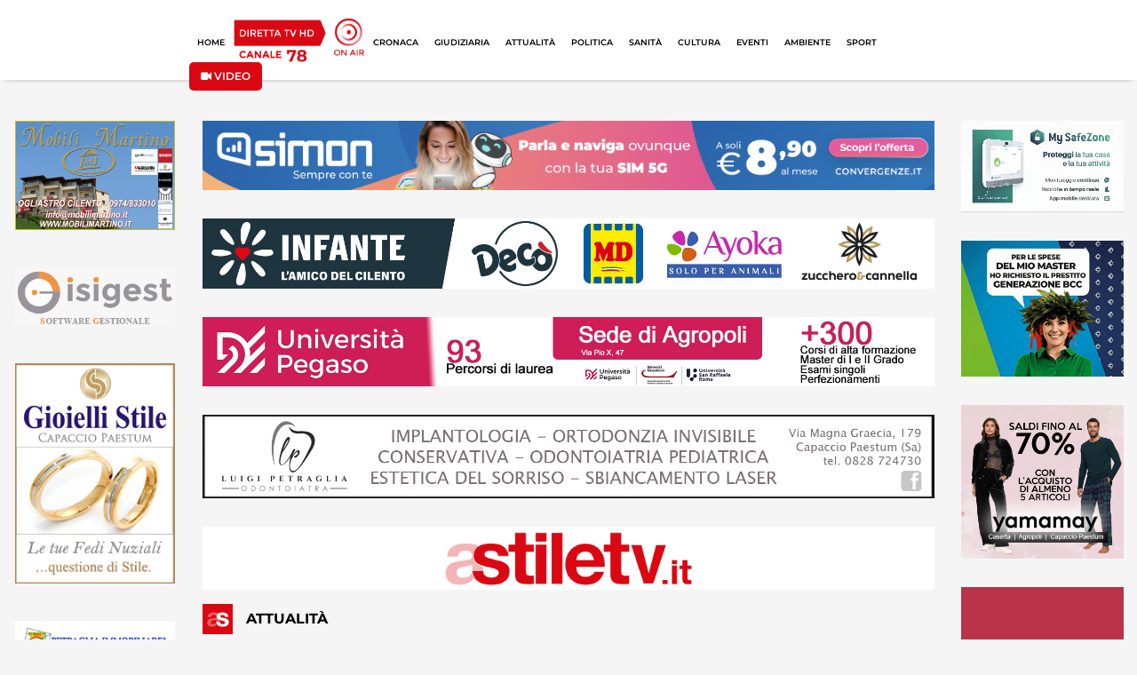

--- FILE ---
content_type: text/html; charset=utf-8
request_url: https://www.stiletv.it/news/83964/bellizzi-edizione-2022-del-premio-fabula-dal-28-agosto-al-2-settembre?page=33171
body_size: 123144
content:
<!DOCTYPE html>
<html>
<head>
	<meta name="csrf-param" content="authenticity_token" />
<meta name="csrf-token" content="wowR9kzu3nExYKgKPAhOjAu5TXlgir0LEhAhcV1Q2LcFP2zdIxLIVle7G+xiDTynjO8WQmYUnpaV6eXaFlHBag==" />

	  <script>
    function ga(param1 , param2 ,param3, param4, param5)
    {
      
    }
  </script>


	<meta property="fb:app_id" content="148034059090241" />
	<title>Bellizzi, edizione 2022 del Premio Fabula dal 28 agosto al 2 settembre - StileTV.it</title>
<meta name="description" content="BELLIZZI. Da Gianni Rodari ai Pinguini Tattici Nucleari: non c’è tempo né età per sognare. Se da un lato l’invito a partecipare volge lo sguardo al passato," />
<meta name="keywords" content="bellizzi, edizione, 2022, premio, fabula, agosto, settembre" />
<meta property="og:type" content="article" />
<meta property="og:title" content="Bellizzi, edizione 2022 del Premio Fabula dal 28 agosto al 2 settembre" />
<meta property="og:site_name" content="StileTV" />
<meta property="og:url" content="https://www.stiletv.it/index.php/news/83964" />
<meta property="og:image" content="https://backend.stiletv.it/images/stories/news/Bellizzi/PremioFabula.png" />
<meta property="og:description" content="BELLIZZI. Da Gianni Rodari ai Pinguini Tattici Nucleari: non c’è tempo né età per sognare. Se da un lato l’invito a partecipare volge lo sguardo al passato, trovando ispirazione nelle parole del poeta italiano, che proprio ai bambini diceva &quot;le fiabe, luogo di tutte le ipotesi, contribuiscono a educare la mente&quot;, dall’altro il refrain di &#39;Giovani Wannabe&#39; della band bergamasca diventa la colonna sonora di un’edizione spettacolare, attesa, che consacra, esattamente come il brano racconta, il senso di libertà dei suoi partecipanti.

Grandi nomi e grandi numeri: tutto pronto per il Premio Fabula, edizione 2022 del Festival della scrittura dei ragazzi, in programma a Bellizzi dal 28 agosto al 2 settembre. Non si conoscono ancora tutti i nomi che coloreranno la sei giorni, ma sappiamo già chi taglierà il nastro: sarà il cast di Mare Fuori a inaugurare Fabula 22. I primi ospiti al cospetto dei dreamers saranno Artem Tkachuk, Matteo Paolillo e Antonio Orefice, ovvero Pino O&#39; Pazzo, Edoardo e Totò nella serie tv tra le più viste. I tre protagonisti arriveranno a Bellizzi dopo aver terminato le riprese della terza stagione, in produzione proprio in queste settimane e inserita nel palinsesto della Rai per il prossimo autunno e inverno.

Nel frattempo nella casella di posta continuano ad arrivare racconti. &quot;Ci avete inondato di favole e fiabe. Leggervi è sempre emozionante. Per questo abbiamo deciso di prolungare il termine delle iscrizioni al 20 agosto&quot;, annuncia il Presidente Giovanni Serritella.

Ai giovani creativi non si chiede altro che fermare il tempo, prendere carta e penna e scrivere. Per combattere i mostri, planare sul mondo, e magari buttare giù un finale diverso. Immaginare, creare, idealizzare, volare, perché volare da soli è libertà, volare insieme è un grande atto d’amore. Ed è stato proprio l’amore a stimolare la creatività di Luigi Viscido che, anche quest’anno, ha messo la sua arte a servizio di Fabula, ispirandosi ad uno dei quadri più famosi di Marc Chagall, “Sopra la Città”: due persone abbracciate in volo, sopra il mondo. Aspiranti sognatori, dal 28 agosto si vola insieme: con la fantasia e l’immaginazione, la musica e la bellezza. Il Premio Fabula quest’anno è realizzato con il patrocinio di Rai Campania e il Comune di Bellizzi.

Per informazioni www.premiofabula.it" />
<meta property="og:locale" content="it_IT" />

	<link rel="stylesheet" media="all" href="/assets/application-90d3c02bf42ada53aa9c194fc4eb1846160ed2a55b7e9826a6b5651ccb701c4a.css" data-turbolinks-track="reload" />
	<script src="/assets/application-6397742a6333d12cfd24affa9c8f26f8f82f4bdb84ed3aa92368a45f8a98a9c4.js" data-turbolinks-track="reload"></script>

	<link rel="shortcut icon" type="image/x-icon" href="/assets/favicon-00ee02002ec1049423b66524150ea89870e45c6e31c5ec5c4c34591dec770bea.ico" />

	<link rel="canonical" href="https://www.stiletv.it/news/83964/bellizzi-edizione-2022-del-premio-fabula-dal-28-agosto-al-2-settembre?page=33171" />

	
	<link href="https://fonts.googleapis.com/css?family=Merriweather:400,400i,700,700i,900,900i" rel="stylesheet">
	
	<!-- <link href="https://fonts.googleapis.com/css?family=Noto+Serif:400,400i,700,700i" rel="stylesheet"> -->

	<!-- <link href="https://fonts.googleapis.com/css?family=Asul:400,700" rel="stylesheet"> -->

	<link href="https://fonts.googleapis.com/icon?family=Material+Icons" rel="stylesheet">

	<meta name="viewport" content="width=device-width, initial-scale=1, maximum-scale=1, user-scalable=no">

	
	<link rel="stylesheet" href="https://use.fontawesome.com/releases/v5.0.9/css/all.css" integrity="sha384-5SOiIsAziJl6AWe0HWRKTXlfcSHKmYV4RBF18PPJ173Kzn7jzMyFuTtk8JA7QQG1" crossorigin="anonymous">
	<script src="https://use.fontawesome.com/effd5b743f.js"></script>

	<script async src="https://pagead2.googlesyndication.com/pagead/js/adsbygoogle.js?client=ca-pub-9830773325298906" crossorigin="anonymous"></script>
	
	

<!-- <link type="text/css" rel="stylesheet" href="https://cdn.jsdelivr.net/jquery.jssocials/1.4.0/jssocials-theme-flat.css" /> -->
<!-- <link type="text/css" rel="stylesheet" href="https://cdn.jsdelivr.net/jquery.jssocials/1.4.0/jssocials-theme-classic.css" /> -->
<!-- <link type="text/css" rel="stylesheet" href="https://cdn.jsdelivr.net/jquery.jssocials/1.4.0/jssocials-theme-plain.css" /> -->

	
<script src="https://use.fontawesome.com/effd5b743f.js"></script>
<script type="text/javascript" src="https://cdn.jsdelivr.net/jquery.jssocials/1.4.0/jssocials.min.js"></script>


	
	
</head>



<body>
	<!--<script type="text/javascript" src="https://ads.vidoomy.com/stiletv_17551.js" async></script>-->
	<div id="page-wrap">
		<script type="text/javascript">
			$(document).ready(function(){
				StileApp.sidebar.init();
				StileApp.initDevice();
			});
		</script>


		<!-- render 'layouts/header' -->
		<script type="text/javascript">
	$(window).ready(function(){
		StileApp.header.init('/news/83964/bellizzi-edizione-2022-del-premio-fabula-dal-28-agosto-al-2-settembre?page=33171');
	});

    
</script>

<div id="header_new">
    <div class="desktop-part">
        <div class="container-fluid" id="new_navbar">
            <div class="row">
                <div class="col-lg-2 col-md-2"></div>
                <div class="col-lg-8 col-md-8">
                    <div class="row">
                        <div class="col-lg-12 col-md-12 text-center">
                            <div class="row d-flex align-items-center">
                                <div class="">
                                    <a class="link-navbar" id="link-nav-home" href="/"> HOME </a>
                                </div>
                                <div class="">    
                                    <a class="" href="/diretta">
                                        <img class="img-header " src="/assets/shared/icon/icona-header-78-c16b9eef62032ca285125f9a8fec16a3e0358681c2ca7292ee420ba2d10fcf78.png" alt="Icona header 78" />
</a>                                </div>
                                <div class="">
                                    <a class="link-navbar" id="link-nav-cronaca" href="/cronaca"> CRONACA </a>
                                </div>
                                <div class="">
                                    <a class="link-navbar" id="link-nav-giudiziaria" href="/giudiziaria"> GIUDIZIARIA </a>
                                </div>
                                <div class="">
                                    <a class="link-navbar" id="link-nav-attualita" href="/attualita"> ATTUALIT&Agrave; </a>
                                </div>
                                <div class="">
                                    <a class="link-navbar " id="link-nav-politica" href="/politica"> POLITICA </a>
                                </div>
                                <div class="">
                                    <a class="link-navbar " id="link-nav-sanita" href="/sanita"> SANIT&Agrave; </a>
                                </div>
                                <div class="">
                                    <a class="link-navbar " id="link-nav-cultura" href="/cultura"> CULTURA </a>
                                </div>
                                <div class="">
                                    <a class="link-navbar " id="link-nav-economia" href="/eventi"> EVENTI </a>
                                </div>
                                <div class="">
                                    <a class="link-navbar" id="link-nav-ambiente" href="/ambiente"> AMBIENTE </a>
                                </div>
                                <div class="">
                                    <a class="link-navbar " id="link-nav-sport" href="/sport"> SPORT </a>
                                </div>
                                <!--<div class="">
                                    <a class="link-navbar " id="link-nav-rubriche" href="/rubriche"> RUBRICHE </a>
                                </div>-->
                                <a class="btn btn-top-search" href="/ondemand">
                                    <i class="fa fa-video"></i> VIDEO
</a>
                            </div>
                        </div>
                    </div>
                </div>
            </div>
        </div>
    </div>
    <div class="mobile-part">
        <div class="container-fluid" id="new_header_mobile">
            <div class="row" id="div-header-app">
                <div class="col-12">
                    <div class="row d-flex align-items-center">
                        <div class="col-8">
                            <div class="row d-flex align-items-center">
                                <div class="col-5 col-sm-2 d-flex align-items-center">
                                    <a href="javascript:void(0)" onclick="StileApp.header.CloseHeaderApp()"><i  class="fa fa-times"></i></a>
                                    <img class="img ml-2" src="/assets/shared/icon/App_Icon_Stile78-06e9b901a1b4bc790607e217c8802ed1cfc011370ac8784e69287ac974e7ee18.png" alt="App icon stile78" />
                                </div>
                                <div class="col-7 col-sm-7">
                                    <div class="title">Stile TV HD</div>
                                    <div class="canale">Canale 78</div>
                                </div>
                            </div>
                        </div>
                        <div class="col-4 col-sm-4">
                            <div class="row">
                                <div class="col-12 col-sm-12 text-center">
                                    <a href="javascript:void(0)" id="link-mobile-store" target="_blank" class="btn btn-ottieni">OTTIENI</a>
                                </div>
                            </div>
                        </div>
                    </div>
                </div>
            </div>
            <div class="row" id="header_mobile_menu">
                <div class="col-12">
                    <div class="row d-flex align-items-center">
                        <div class="col-6 d-flex align-items-center">
                            <div class="menu-btn-container">
                                <a class="fa fa-bars" href="#mobile-menu"></a>
                            </div>
                            <a href="/">
                                <img class="img-logo-mobile" src="/assets/shared/icon/LOGO_StileTV-7a86c82381eec6892e2994b21ceb608c5135d99217ba3f4c7d6fd7846cb62a41.svg" alt="Logo stiletv" />
</a>                        </div>
                        
                        <div class="col-6 text-right">
                            <a href="/diretta">
                                <img class="img-diretta-mobile" src="/assets/shared/icon/ICONA_Diretta_TV_CANALE_78-b794bfe6b84249c5506ac6b409209390728a3399ac32ca80611a8432cd995e13.png" alt="Icona diretta tv canale 78" />
</a>                        </div>
                    </div>
                </div>
            </div>
            <div class="row" id="header_mobile_slider">
                <div class="col-12">
                     <div class="newsticker-mobile">
                                    
                            <div class="">
                                <a class="not-transform" href="http://stiletv.it//index.php/news/115444">
                                    <div class="row">
                                        <div class="col-12 d-flex align-items-center">
                                            <div class="category-news-ticker">Cronaca</div>
                                            <img class="icona-clock" src="/assets/shared/icon/ICONA_orologio_bianca-a923626dd80be31d2c22cf224a2e0be5b2dacecee49d006b16a73bd5c577799a.svg" alt="Icona orologio bianca" />
                                            <div class="time-news-ticker">19:09</div>
                                            <div class="titolo-news-ticker">Vallo della Lucania, 19enne capaccese muore dopo operazione: s&#39;indaga per omicidio colposo</div>
                                        </div>
                                    </div>
                                    <div class="row">
                                        <div class="col-12 d-flex align-items-center">
                                            <div class="testo-news-ticker">VALLO DELLA LUCANIA. Un ragazzo di appena 19 anni accusa un f...</div>
                                        </div>
                                    </div>
</a>                            </div>
                            <div class="">
                                <a class="not-transform" href="http://stiletv.it//index.php/news/115445">
                                    <div class="row">
                                        <div class="col-12 d-flex align-items-center">
                                            <div class="category-news-ticker">Cronaca</div>
                                            <img class="icona-clock" src="/assets/shared/icon/ICONA_orologio_bianca-a923626dd80be31d2c22cf224a2e0be5b2dacecee49d006b16a73bd5c577799a.svg" alt="Icona orologio bianca" />
                                            <div class="time-news-ticker">19:33</div>
                                            <div class="titolo-news-ticker">&quot;Minacce telefoniche&quot;, senatore di Fratelli d&#39;Italia Iannone presenta denuncia</div>
                                        </div>
                                    </div>
                                    <div class="row">
                                        <div class="col-12 d-flex align-items-center">
                                            <div class="testo-news-ticker">SALERNO. &quot;Ho appena presentato presso la Questura di Salerno ...</div>
                                        </div>
                                    </div>
</a>                            </div>
                            <div class="">
                                <a class="not-transform" href="http://stiletv.it//index.php/news/115417">
                                    <div class="row">
                                        <div class="col-12 d-flex align-items-center">
                                            <div class="category-news-ticker">Eventi</div>
                                            <img class="icona-clock" src="/assets/shared/icon/ICONA_orologio_bianca-a923626dd80be31d2c22cf224a2e0be5b2dacecee49d006b16a73bd5c577799a.svg" alt="Icona orologio bianca" />
                                            <div class="time-news-ticker">11:30</div>
                                            <div class="titolo-news-ticker">Capaccio Paestum, Istituzione Poseidonia e gestione del Next: il memoriale del Cda uscente</div>
                                        </div>
                                    </div>
                                    <div class="row">
                                        <div class="col-12 d-flex align-items-center">
                                            <div class="testo-news-ticker">CAPACCIO PAESTUM. Riceviamo e pubblichiamo, integralmente, un...</div>
                                        </div>
                                    </div>
</a>                            </div>
                            <div class="">
                                <a class="not-transform" href="http://stiletv.it//index.php/news/115443">
                                    <div class="row">
                                        <div class="col-12 d-flex align-items-center">
                                            <div class="category-news-ticker">Cronaca</div>
                                            <img class="icona-clock" src="/assets/shared/icon/ICONA_orologio_bianca-a923626dd80be31d2c22cf224a2e0be5b2dacecee49d006b16a73bd5c577799a.svg" alt="Icona orologio bianca" />
                                            <div class="time-news-ticker">18:53</div>
                                            <div class="titolo-news-ticker">Cilento, parroco sotto processo scompare nel nulla: Diocesi chiede aiuto ai fedeli</div>
                                        </div>
                                    </div>
                                    <div class="row">
                                        <div class="col-12 d-flex align-items-center">
                                            <div class="testo-news-ticker">VALLO DELLA LUCANIA. Con un decreto di citazione edittale, pu...</div>
                                        </div>
                                    </div>
</a>                            </div>
                            <div class="">
                                <a class="not-transform" href="http://stiletv.it//index.php/news/115425">
                                    <div class="row">
                                        <div class="col-12 d-flex align-items-center">
                                            <div class="category-news-ticker">Giudiziaria</div>
                                            <img class="icona-clock" src="/assets/shared/icon/ICONA_orologio_bianca-a923626dd80be31d2c22cf224a2e0be5b2dacecee49d006b16a73bd5c577799a.svg" alt="Icona orologio bianca" />
                                            <div class="time-news-ticker">13:56</div>
                                            <div class="titolo-news-ticker">Omicidio Vassallo, il Gup non decide: nuovo rinvio al 27 marzo</div>
                                        </div>
                                    </div>
                                    <div class="row">
                                        <div class="col-12 d-flex align-items-center">
                                            <div class="testo-news-ticker">SALERNO. Si è conclusa con un altro rinvio, al prossimo 27 ma...</div>
                                        </div>
                                    </div>
</a>                            </div>
                        
                    </div>
                </div>
            </div>
        </div>
    </div>
    
</div>

		




<script>
    var has_video = '0';
    var page = '33171';
    var player = null;

    $(window).ready(function(){
		StileApp.init_articolo('33171');
		
       if(has_video == 1)
       {

            var src_video = '';
            var type_video = "video/mp4";

            if(src_video.indexOf('.m3u8') > 0)
            {
                type_video =  "application/x-mpegurl";
                live_video = false;
            }

            player = flowplayer('#news-video', {
                live: false,  // set if it's a livestream
                //ratio: 9/16,
                adaptiveRatio:true,
                fullscreen: true,
                native_fullscreen: true,
                autoplay: false,
                share: false, //settato a true permette di condividere
                poster: "",
                clip: {
                    sources: [
                        //path to the HLS m3u8
                        { type: type_video, src: src_video}
                    ]
                }
            });
            player.on("ready", function() {
                hideLogoPlayer();
            });
            player.on("error", function() {
                hideLogoPlayer();
            });

            let div_player = document.getElementById('news-video');

            div_player.onclick = function() {
                hideLogoPlayer();
            }

            if(page != '0')
            {
                scrollOnPAgination()
            }
        }
	});

    function hideLogoPlayer()
	{
		var els = document.getElementsByTagName("a");
        if (els) {
            setTimeout(() => {
                for (var i = 0, l = els.length; i < l; i++) {
                    let el = els[i];
                    if (el.href === 'https://flowplayer.com/hello/?from=player') {
                        el.style.display = 'none';
                    }
                }
            }, 50);
        }
	}

</script>


<div id="articolo-list-section">
    <div class="container-fluid">
        <div class="news-top-banner">
            
        </div>
    </div>
    <div class="container-fluid">
        <div class="row">
            <div class="col-lg-2 d-none d-lg-block">
                    <div class="row form-group pt-3 " >
                        <div class="col-lg-12 text-center">
                            <a class="top-banner" target="_blank" onclick="ga(&#39;send&#39;,&#39;event&#39;,&#39;banner pubblicitario&#39;,&#39;click&#39;,&#39;MobiliMartino&#39;)" href="http://www.mobilimartino.it/">
                                <img class="img-banner " src="https://backend.stiletv.it/banner/banner-mobili-martino-2-2022-20230304141216.gif" alt="Banner mobili martino 2 2022 20230304141216" />
</a>                        </div>
                    </div>
                    <div class="row form-group pt-3 " >
                        <div class="col-lg-12 text-center">
                            <a class="top-banner" target="_blank" onclick="ga(&#39;send&#39;,&#39;event&#39;,&#39;banner pubblicitario&#39;,&#39;click&#39;,&#39;Isigest&#39;)" href="https://www.isigest.net/">
                                <img class="img-banner " src="https://backend.stiletv.it/banner/e944ab6e-5018-470c-90dc-7ad3a064de1c-20230306171501.jpg" alt="E944ab6e 5018 470c 90dc 7ad3a064de1c 20230306171501" />
</a>                        </div>
                    </div>
                    <div class="row form-group pt-3 " >
                        <div class="col-lg-12 text-center">
                            <a class="top-banner" target="_blank" onclick="ga(&#39;send&#39;,&#39;event&#39;,&#39;banner pubblicitario&#39;,&#39;click&#39;,&#39;Gioielli Stile&#39;)" href="https://www.facebook.com/gioiellistile">
                                <img class="img-banner " src="https://backend.stiletv.it/banner/gioiellistile-20230306171653.png" alt="Gioiellistile 20230306171653" />
</a>                        </div>
                    </div>
                    <div class="row form-group pt-3 " >
                        <div class="col-lg-12 text-center">
                            <a class="top-banner" target="_blank" onclick="ga(&#39;send&#39;,&#39;event&#39;,&#39;banner pubblicitario&#39;,&#39;click&#39;,&#39;Immobiliare Petraglia&#39;)" href="https://www.petragliaimmobiliare.com/">
                                <img class="img-banner " src="https://backend.stiletv.it/banner/thumbnail-biglietti-da-visita-petraglia-11-20230306171756.jpg" alt="Thumbnail biglietti da visita petraglia 11 20230306171756" />
</a>                        </div>
                    </div>
                    <div class="row form-group pt-3 " >
                        <div class="col-lg-12 text-center">
                            <a class="top-banner" target="_blank" onclick="ga(&#39;send&#39;,&#39;event&#39;,&#39;banner pubblicitario&#39;,&#39;click&#39;,&#39;Hotel San Michele&#39;)" href="https://www.sanmicheleanziani.it/">
                                <img class="img-banner " src="https://backend.stiletv.it/banner/cubo-san-michele-20240309110902.gif" alt="Cubo san michele 20240309110902" />
</a>                        </div>
                    </div>
                    <div class="row form-group pt-3 " >
                        <div class="col-lg-12 text-center">
                            <a class="top-banner" target="_blank" onclick="ga(&#39;send&#39;,&#39;event&#39;,&#39;banner pubblicitario&#39;,&#39;click&#39;,&#39;LaFormica&#39;)" href="https://www.laformicaedile.it/">
                                <img class="img-banner " src="https://backend.stiletv.it/banner/laformicaedile-24-20241121160850.jpg" alt="Laformicaedile 24 20241121160850" />
</a>                        </div>
                    </div>
                    <div class="row form-group pt-3 " >
                        <div class="col-lg-12 text-center">
                            <a class="top-banner" target="_blank" onclick="ga(&#39;send&#39;,&#39;event&#39;,&#39;banner pubblicitario&#39;,&#39;click&#39;,&#39;Focus Point&#39;)" href="https://www.instagram.com/otticafocuspoint/">
                                <img class="img-banner " src="https://backend.stiletv.it/banner/focuspointlogo-20250121185515.jpg" alt="Focuspointlogo 20250121185515" />
</a>                        </div>
                    </div>
                    <div class="row form-group pt-3 " >
                        <div class="col-lg-12 text-center">
                            <a class="top-banner" target="_blank" onclick="ga(&#39;send&#39;,&#39;event&#39;,&#39;banner pubblicitario&#39;,&#39;click&#39;,&#39;LaboratorioAnalisiInglese&#39;)" href="https://www.labinglese.it/">
                                <img class="img-banner " src="https://backend.stiletv.it/banner/labanalisiinglese-25-20250307164619.jpg" alt="Labanalisiinglese 25 20250307164619" />
</a>                        </div>
                    </div>
                    <div class="row form-group pt-3 " >
                        <div class="col-lg-12 text-center">
                            <a class="top-banner" target="_blank" onclick="ga(&#39;send&#39;,&#39;event&#39;,&#39;banner pubblicitario&#39;,&#39;click&#39;,&#39;SanLuca&#39;)" href="https://sanlucahotel.it/">
                                <img class="img-banner " src="https://backend.stiletv.it/banner/sanluca-20251219140707.jpg" alt="Sanluca 20251219140707" />
</a>                        </div>
                    </div>
                    <div class="row form-group pt-3 " >
                        <div class="col-lg-12 text-center">
                            <a class="top-banner" target="_blank" onclick="ga(&#39;send&#39;,&#39;event&#39;,&#39;banner pubblicitario&#39;,&#39;click&#39;,&#39;SanPIo&#39;)" href="https://sanpiomedicalcenter.com/">
                                <img class="img-banner " src="https://backend.stiletv.it/banner/sanpio-20251219140824.jpg" alt="Sanpio 20251219140824" />
</a>                        </div>
                    </div>
                    <div class="row form-group pt-3 " >
                        <div class="col-lg-12 text-center">
                            <a class="top-banner" target="_blank" onclick="ga(&#39;send&#39;,&#39;event&#39;,&#39;banner pubblicitario&#39;,&#39;click&#39;,&#39;Yamamay&#39;)" href="https://www.facebook.com/profile.php?id=61569119654182">
                                <img class="img-banner " src="https://backend.stiletv.it/banner/banner-quadrato-sito-3b-20260126125717.png" alt="Banner quadrato sito 3b 20260126125717" />
</a>                        </div>
                    </div>
                    <div class="row form-group pt-3 " >
                        <div class="col-lg-12 text-center">
                            <a class="top-banner" target="_blank" onclick="ga(&#39;send&#39;,&#39;event&#39;,&#39;banner pubblicitario&#39;,&#39;click&#39;,&#39;Lo Sparviero&#39;)" href="https://www.instagram.com/sparviero.castellabate/?igsh=MXJzdXNzZHZ5Y3dnaQ%3D%3D#">
                                <img class="img-banner " src="https://backend.stiletv.it/banner/losparviero-web-ott25-20251013105526.jpg" alt="Losparviero web ott25 20251013105526" />
</a>                        </div>
                    </div>
                    <div class="row form-group pt-3 " >
                        <div class="col-lg-12 text-center">
                            <a class="top-banner" target="_blank" onclick="ga(&#39;send&#39;,&#39;event&#39;,&#39;banner pubblicitario&#39;,&#39;click&#39;,&#39;Fabula&#39;)" href="https://www.facebook.com/latteriafabula">
                                <img class="img-banner " src="https://backend.stiletv.it/banner/fabula2025-20251031111608.jpg" alt="Fabula2025 20251031111608" />
</a>                        </div>
                    </div>
            </div>
            <div class="col-lg-8 col-md-12 col-12">
                <div class="row d-block">
                    <div class="col-lg-12">
                            
                            <div class="row form-group pt-3 ">
                                <div class="col-lg-12 text-center">
                                    <a class="top-banner" target="_blank" onclick="ga(&#39;send&#39;,&#39;event&#39;,&#39;banner pubblicitario&#39;,&#39;click&#39;,&#39;Convergenze&#39;)" href="https://convergenze.it/it/servizi/telefonia/simon">
                                        <img class="img-fluid " src="https://backend.stiletv.it/banner/stile-tv-banner-simon-20260105131412.png" alt="Stile tv banner simon 20260105131412" />
</a>                                </div>
                            </div>
                           
                            
                            <div class="row form-group pt-3 ">
                                <div class="col-lg-12 text-center">
                                    <a class="top-banner" target="_blank" onclick="ga(&#39;send&#39;,&#39;event&#39;,&#39;banner pubblicitario&#39;,&#39;click&#39;,&#39;GruppoInfante&#39;)" href="https://gruppoinfante.com/app">
                                        <img class="img-fluid " src="https://backend.stiletv.it/banner/gruppoinfatebannernov24-20241118175454.jpg" alt="Gruppoinfatebannernov24 20241118175454" />
</a>                                </div>
                            </div>
                           
                            
                            <div class="row form-group pt-3 ">
                                <div class="col-lg-12 text-center">
                                    <a class="top-banner" target="_blank" onclick="ga(&#39;send&#39;,&#39;event&#39;,&#39;banner pubblicitario&#39;,&#39;click&#39;,&#39;Unipegaso&#39;)" href="https://unipegasoecplusm.it/">
                                        <img class="img-fluid " src="https://backend.stiletv.it/banner/unipegasolug25-20250729154406.jpg" alt="Unipegasolug25 20250729154406" />
</a>                                </div>
                            </div>
                           
                            
                            <div class="row form-group pt-3 ">
                                <div class="col-lg-12 text-center">
                                    <a class="top-banner" target="_blank" onclick="ga(&#39;send&#39;,&#39;event&#39;,&#39;banner pubblicitario&#39;,&#39;click&#39;,&#39;Petraglia Luigi&#39;)" href="https://www.facebook.com/studiodentisticopetraglia">
                                        <img class="img-fluid " src="https://backend.stiletv.it/banner/bannerpetraglialuigi-1-20230302083026.png" alt="Bannerpetraglialuigi 1 20230302083026" />
</a>                                </div>
                            </div>
                           
                            
                            <div class="row form-group pt-3 ">
                                <div class="col-lg-12 text-center">
                                    <a class="top-banner" target="_blank" onclick="ga(&#39;send&#39;,&#39;event&#39;,&#39;banner pubblicitario&#39;,&#39;click&#39;,&#39;StileTV&#39;)" href="https://www.stiletv.it/">
                                        <img class="img-fluid " src="https://backend.stiletv.it/banner/stiletv-top-20240408165859.jpg" alt="Stiletv top 20240408165859" />
</a>                                </div>
                            </div>
                           
                    </div>
                </div>
                <div class="row">
                    <div class="col-lg-12 col-md-12 col-12 d-flex align-items-center">
                        <img class="icon-logo d-none d-lg-block" src="/assets/shared/icon/ICONA_pagina articolo_cartegoria-fa51c191e713c126d8afd8fbed6dd2e7268b5f037cac200b4094dade074087b5.svg" alt="Icona pagina articolo cartegoria" />
                    
                        <div class="category">
                                Attualità
                        </div>
                    </div>
                </div>
                <div class="row pt-3">
                    <div class="col-lg-8 col-md-12 col-12">
                        <div class="border-top-articolo">
                            <div class="row pt-3 d-none d-lg-block">
                                <div class="col-lg-12 col-md-12 col-12 d-flex">
                                    <div class="contesto">
                                            CONCORSO PER GIOVANI CREATIVI
                                        
                                    </div>
                                </div>
                            </div>
                            <div class="row d-block d-lg-none">
                                <div class="col-lg-12 col-md-12 col-12 d-flex">
                                    <div class="contesto">
                                            CONCORSO PER GIOVANI CREATIVI
                                    </div>
                                </div>
                            </div>
                            <div class="row pt-2">
                                <div class="col-12">
                                    <div class="title">

                                            Bellizzi, edizione 2022 del Premio Fabula dal 28 agosto al 2 settembre
                                    </div>
                                </div>
                            </div>
                            <div class="row d-flex align-items-center pt-3">
                                <div class="col-8 d-flex align-items-center ">
                                    <div class="text-author pr-2">
                                            Comunicato Stampa
                                    </div>
                                    <div class="text-date ml-2">
                                            06 agosto 2022 
                                            13:16 
                                    </div>
                                </div>
                                <div class="col-4 d-flex align-items-center justify-content-end">
                                    <img class="icon-eye " src="/assets/shared/icon/eye-72ad0d2f496764a11b66d720a39ae30a86da4685c6fd51dd9dacef72005d159c.svg" alt="Eye" />
                                        <div class="text-count">&nbsp;&nbsp;8651</div>
                                </div>
                            </div>
                            <div class="row mt-2">
                                <div class="col-12">
                                    <div class="img-container" >
                                                <img src="https://backend.stiletv.it/images/stories/news/Bellizzi/PremioFabula.png">
                                    </div>
                                </div>
                            </div>
                            <div class="row mt-3">
                                <div class="col-lg-12 col-md-12 col-12">
                                    <div class="text-articolo">
                                            <p>BELLIZZI. Da Gianni Rodari ai Pinguini Tattici Nucleari: non c&rsquo;&egrave; tempo n&eacute; et&agrave; per sognare. Se da un lato l&rsquo;invito a partecipare volge lo sguardo al passato, trovando ispirazione nelle parole del poeta italiano, che proprio ai bambini diceva <em>"le fiabe, luogo di tutte le ipotesi, contribuiscono a educare la mente"</em>, dall&rsquo;altro il refrain di 'Giovani Wannabe' della band bergamasca diventa la colonna sonora di un&rsquo;edizione spettacolare, attesa, che consacra, esattamente come il brano racconta, il senso di libert&agrave; dei suoi partecipanti.</p>
<p>Grandi nomi e grandi numeri: tutto pronto per il Premio Fabula, edizione 2022 del Festival della scrittura dei ragazzi, in programma a Bellizzi dal 28 agosto al 2 settembre. Non si conoscono ancora tutti i nomi che coloreranno la sei giorni, ma sappiamo gi&agrave; chi taglier&agrave; il nastro: sar&agrave; il cast di Mare Fuori a inaugurare Fabula 22. I primi ospiti al cospetto dei dreamers saranno Artem Tkachuk, Matteo Paolillo e Antonio Orefice, ovvero Pino O' Pazzo, Edoardo e Tot&ograve; nella serie tv tra le pi&ugrave; viste. I tre protagonisti arriveranno a Bellizzi dopo aver terminato le riprese della terza stagione, in produzione proprio in queste settimane e inserita nel palinsesto della Rai per il prossimo autunno e inverno.</p>
<p>Nel frattempo nella casella di posta continuano ad arrivare racconti. <em>"Ci avete inondato di favole e fiabe. Leggervi &egrave; sempre emozionante. Per questo abbiamo deciso di prolungare il termine delle iscrizioni al 20 agosto"</em>, annuncia il Presidente Giovanni Serritella.</p>
<p>Ai giovani creativi non si chiede altro che fermare il tempo, prendere carta e penna e scrivere. Per combattere i mostri, planare sul mondo, e magari buttare gi&ugrave; un finale diverso. Immaginare, creare, idealizzare, volare, perch&eacute; volare da soli &egrave; libert&agrave;, volare insieme &egrave; un grande atto d&rsquo;amore. Ed &egrave; stato proprio l&rsquo;amore a stimolare la creativit&agrave; di Luigi Viscido che, anche quest&rsquo;anno, ha messo la sua arte a servizio di Fabula, ispirandosi ad uno dei quadri pi&ugrave; famosi di Marc Chagall, &ldquo;Sopra la Citt&agrave;&rdquo;: due persone abbracciate in volo, sopra il mondo. Aspiranti sognatori, dal 28 agosto si vola insieme: con la fantasia e l&rsquo;immaginazione, la musica e la bellezza. Il Premio Fabula quest&rsquo;anno &egrave; realizzato con il patrocinio di Rai Campania e il Comune di Bellizzi.</p>
<p>Per informazioni www.premiofabula.it</p>
                                    </div>
                                </div>
                            </div>
                            <hr>
                            <div class="row">
                                    <div class="col-12 d-flex justify-content-end">
                                        <a target="_blank" href="https://www.facebook.com/sharer/sharer.php?u=http://stiletv.it/news/83964/bellizzi-edizione-2022-del-premio-fabula-dal-28-agosto-al-2-settembre" class="share-link-img"><img src="/assets/shared/icon/Facebook-f867ac0c9a92292f010765ea8de9130f6f6edfeb96a8297a4dda83180c9ce4d4.svg" alt="Facebook" /></a>
                                        <a target="_blank" href="https://www.instagram.com/stiletv/?hl=it" class="share-link-img"><img src="/assets/shared/icon/Instagram-43f272878a0cbbc8cf970b8e0b570ef4a44591d554ccccb45631b4543df826e6.svg" alt="Instagram" /></a>
                                        <a target="_blank" href="https://twitter.com/share?url=http://stiletv.it/news/83964/bellizzi-edizione-2022-del-premio-fabula-dal-28-agosto-al-2-settembre" class="share-link-img"><img src="/assets/shared/icon/logoX-1b183e0040a6c39b52093791fd82c6027ae8b2b9f8e6dfe289af35dbae8e2f71.svg" alt="Logox" /></a>
                                        <a target="_blank" href="https://www.tiktok.com/@stiletvhd" class="share-link-img"><img src="/assets/shared/icon/TikTok-335e29e1dcc486df2c536c64e0ebd732a32fa4dbdddced1174572b18a38723f2.svg" alt="Tiktok" /></a>
                                        <a target="_blank" href="https://www.youtube.com/@stiletvhd" class="share-link-img"><img src="/assets/shared/icon/Youtube-a725fddf8c15d9a2a265ba7b0d531dbf752bef5bcc6bb7b4612d18aa3534819f.svg" alt="Youtube" /></a>
                                        <a target="_blank" href="https://www.twitch.tv/stiletvhd" class="share-link-img"><img src="/assets/shared/icon/Twitch-b15781121c3416aeb8b16cb30aa41a0dca1c27965c91918332bdfc636bd0636a.svg" alt="Twitch" /></a>
                                        <a target="_blank" href="https://www.linkedin.com/shareArticle?mini=true&url=http://stiletv.it/news/83964/bellizzi-edizione-2022-del-premio-fabula-dal-28-agosto-al-2-settembre" class="share-link-img"><img src="/assets/shared/icon/Linkedin-404d6f442db83b876c90e82e1320e584101dec8be2636f986f84e36bee762a65.svg" alt="Linkedin" /></a>
                                        <a target="_blank" href="https://t.me/stiletv" class="share-link-img"><img src="/assets/shared/icon/Telegram-dc91b0b33a9fad1ff034b7c3510acb8954e530bef0d52d675da30ac3bf12ffc7.svg" alt="Telegram" /></a>        
                                    </div>
                               
                            </div>
                            <hr>
                        </div>
                        <div class="banner-bottom-articolo mt-2 mb-2 d-none d-lg-block">
                                <div class="row form-group pt-3 ">
                                    <div class="col-lg-12 text-center">
                                        <a class="top-banner" target="_blank" onclick="ga(&#39;send&#39;,&#39;event&#39;,&#39;banner pubblicitario&#39;,&#39;click&#39;,&#39;MobiliMartino&#39;)" href="http://www.mobilimartino.it/">
                                            <img class="img-fluid " src="https://backend.stiletv.it/banner/banner-mobili-martino-1bis-2022-20230304141111.gif" alt="Banner mobili martino 1bis 2022 20230304141111" />
</a>                                    </div>
                                </div>
                            
                                <div class="row form-group pt-3 ">
                                    <div class="col-lg-12 text-center">
                                        <a class="top-banner" target="_blank" onclick="ga(&#39;send&#39;,&#39;event&#39;,&#39;banner pubblicitario&#39;,&#39;click&#39;,&#39;Convergenze&#39;)" href="https://convergenze.it/it/servizi/telefonia/simon">
                                            <img class="img-fluid " src="https://backend.stiletv.it/banner/stile-tv-banner-simon-20260105131524.png" alt="Stile tv banner simon 20260105131524" />
</a>                                    </div>
                                </div>
                            
                                <div class="row form-group pt-3 ">
                                    <div class="col-lg-12 text-center">
                                        <a class="top-banner" target="_blank" onclick="ga(&#39;send&#39;,&#39;event&#39;,&#39;banner pubblicitario&#39;,&#39;click&#39;,&#39;Hotel San Michele&#39;)" href="https://www.sanmicheleanziani.it/">
                                            <img class="img-fluid " src="https://backend.stiletv.it/banner/banner-san-michele-ok-20240309110058.gif" alt="Banner san michele ok 20240309110058" />
</a>                                    </div>
                                </div>
                            
                                <div class="row form-group pt-3 ">
                                    <div class="col-lg-12 text-center">
                                        <a class="top-banner" target="_blank" onclick="ga(&#39;send&#39;,&#39;event&#39;,&#39;banner pubblicitario&#39;,&#39;click&#39;,&#39;GruppoInfante&#39;)" href="https://gruppoinfante.com/app">
                                            <img class="img-fluid " src="https://backend.stiletv.it/banner/gruppoinfatebannernov24-20241118190917.jpg" alt="Gruppoinfatebannernov24 20241118190917" />
</a>                                    </div>
                                </div>
                            
                        </div>
                        <div class="row d-block d-lg-none">
                            <div class="col-12 bckp-grey">
                                <div class="silder-banner-mobile-articolo">
                                        <div class="row pt-3">
                                            <div class="col-lg-12">
                                                <div class="row form-group">
                                                    <div class="col-lg-12 text-center">
                                                        <a class="top-banner" target="_blank" onclick="ga(&#39;send&#39;,&#39;event&#39;,&#39;banner pubblicitario&#39;,&#39;click&#39;,&#39;Convergenze&#39;)" href="https://convergenze.it/it/servizi/telefonia/simon">
                                                        <img src="https://backend.stiletv.it/banner/stile-tv-banner-simon-20260105130626.png" alt="Stile tv banner simon 20260105130626" />
</a>                                                    </div>
                                                </div>

                                            </div>
                                        </div>
                                        <div class="row pt-3">
                                            <div class="col-lg-12">
                                                <div class="row form-group">
                                                    <div class="col-lg-12 text-center">
                                                        <a class="top-banner" target="_blank" onclick="ga(&#39;send&#39;,&#39;event&#39;,&#39;banner pubblicitario&#39;,&#39;click&#39;,&#39;Gioielli Stile&#39;)" href="https://www.facebook.com/gioiellistile">
                                                        <img src="https://backend.stiletv.it/banner/gioiellistile-20231202103104.png" alt="Gioiellistile 20231202103104" />
</a>                                                    </div>
                                                </div>

                                            </div>
                                        </div>
                                        <div class="row pt-3">
                                            <div class="col-lg-12">
                                                <div class="row form-group">
                                                    <div class="col-lg-12 text-center">
                                                        <a class="top-banner" target="_blank" onclick="ga(&#39;send&#39;,&#39;event&#39;,&#39;banner pubblicitario&#39;,&#39;click&#39;,&#39;MobiliMartino&#39;)" href="http://www.mobilimartino.it/">
                                                        <img src="https://backend.stiletv.it/banner/banner-mobili-martino-1bis-2022-20230304140657.gif" alt="Banner mobili martino 1bis 2022 20230304140657" />
</a>                                                    </div>
                                                </div>

                                            </div>
                                        </div>
                                        <div class="row pt-3">
                                            <div class="col-lg-12">
                                                <div class="row form-group">
                                                    <div class="col-lg-12 text-center">
                                                        <a class="top-banner" target="_blank" onclick="ga(&#39;send&#39;,&#39;event&#39;,&#39;banner pubblicitario&#39;,&#39;click&#39;,&#39;StileTV&#39;)" href="javascript:void(0)">
                                                        <img src="https://backend.stiletv.it/banner/bannerstiletvsaavbn-20230616164731.jpg" alt="Bannerstiletvsaavbn 20230616164731" />
</a>                                                    </div>
                                                </div>

                                            </div>
                                        </div>
                                        <div class="row pt-3">
                                            <div class="col-lg-12">
                                                <div class="row form-group">
                                                    <div class="col-lg-12 text-center">
                                                        <a class="top-banner" target="_blank" onclick="ga(&#39;send&#39;,&#39;event&#39;,&#39;banner pubblicitario&#39;,&#39;click&#39;,&#39;LaboratorioAnalisiInglese&#39;)" href="https://www.labinglese.it/">
                                                        <img src="https://backend.stiletv.it/banner/labanalisiinglese-25-20250307164524.jpg" alt="Labanalisiinglese 25 20250307164524" />
</a>                                                    </div>
                                                </div>

                                            </div>
                                        </div>
                                        <div class="row pt-3">
                                            <div class="col-lg-12">
                                                <div class="row form-group">
                                                    <div class="col-lg-12 text-center">
                                                        <a class="top-banner" target="_blank" onclick="ga(&#39;send&#39;,&#39;event&#39;,&#39;banner pubblicitario&#39;,&#39;click&#39;,&#39;Convergenze&#39;)" href="https://convergenze.it/it/servizi/telefonia/simon">
                                                        <img src="https://backend.stiletv.it/banner/stile-tv-banner-simon-20260105130657.png" alt="Stile tv banner simon 20260105130657" />
</a>                                                    </div>
                                                </div>

                                            </div>
                                        </div>
                                        <div class="row pt-3">
                                            <div class="col-lg-12">
                                                <div class="row form-group">
                                                    <div class="col-lg-12 text-center">
                                                        <a class="top-banner" target="_blank" onclick="ga(&#39;send&#39;,&#39;event&#39;,&#39;banner pubblicitario&#39;,&#39;click&#39;,&#39;StileTV&#39;)" href="https://www.stiletv.it/ondemand">
                                                        <img src="https://backend.stiletv.it/banner/stiletvplay78ok-20240724091247.png" alt="Stiletvplay78ok 20240724091247" />
</a>                                                    </div>
                                                </div>

                                            </div>
                                        </div>
                                        <div class="row pt-3">
                                            <div class="col-lg-12">
                                                <div class="row form-group">
                                                    <div class="col-lg-12 text-center">
                                                        <a class="top-banner" target="_blank" onclick="ga(&#39;send&#39;,&#39;event&#39;,&#39;banner pubblicitario&#39;,&#39;click&#39;,&#39;Di Sessa&#39;)" href="https://www.disessa.it/">
                                                        <img src="https://backend.stiletv.it/banner/di-sessa-20191113104700-20230304084709.png" alt="Di sessa 20191113104700 20230304084709" />
</a>                                                    </div>
                                                </div>

                                            </div>
                                        </div>
                                        <div class="row pt-3">
                                            <div class="col-lg-12">
                                                <div class="row form-group">
                                                    <div class="col-lg-12 text-center">
                                                        <a class="top-banner" target="_blank" onclick="ga(&#39;send&#39;,&#39;event&#39;,&#39;banner pubblicitario&#39;,&#39;click&#39;,&#39;Infocom&#39;)" href="http://www.infocomsas.net/">
                                                        <img src="https://backend.stiletv.it/banner/logo-infocom-trasp-300-143-20230304084413.png" alt="Logo infocom trasp 300 143 20230304084413" />
</a>                                                    </div>
                                                </div>

                                            </div>
                                        </div>
                                        <div class="row pt-3">
                                            <div class="col-lg-12">
                                                <div class="row form-group">
                                                    <div class="col-lg-12 text-center">
                                                        <a class="top-banner" target="_blank" onclick="ga(&#39;send&#39;,&#39;event&#39;,&#39;banner pubblicitario&#39;,&#39;click&#39;,&#39;Convergenze&#39;)" href="https://convergenze.it/it/servizi/telefonia/simon">
                                                        <img src="https://backend.stiletv.it/banner/stile-tv-banner-simon-20260105130545.png" alt="Stile tv banner simon 20260105130545" />
</a>                                                    </div>
                                                </div>

                                            </div>
                                        </div>
                                        <div class="row pt-3">
                                            <div class="col-lg-12">
                                                <div class="row form-group">
                                                    <div class="col-lg-12 text-center">
                                                        <a class="top-banner" target="_blank" onclick="ga(&#39;send&#39;,&#39;event&#39;,&#39;banner pubblicitario&#39;,&#39;click&#39;,&#39;Gioielli Stile&#39;)" href="https://www.facebook.com/gioiellistile">
                                                        <img src="https://backend.stiletv.it/banner/gioiellistilebanner2023-20240309110624.png" alt="Gioiellistilebanner2023 20240309110624" />
</a>                                                    </div>
                                                </div>

                                            </div>
                                        </div>
                                        <div class="row pt-3">
                                            <div class="col-lg-12">
                                                <div class="row form-group">
                                                    <div class="col-lg-12 text-center">
                                                        <a class="top-banner" target="_blank" onclick="ga(&#39;send&#39;,&#39;event&#39;,&#39;banner pubblicitario&#39;,&#39;click&#39;,&#39;Acanfora Hotels&#39;)" href="https://www.acanforahotels.com/">
                                                        <img src="https://backend.stiletv.it/banner/banner-acanfora-25-20250411131913.png" alt="Banner acanfora 25 20250411131913" />
</a>                                                    </div>
                                                </div>

                                            </div>
                                        </div>
                                        <div class="row pt-3">
                                            <div class="col-lg-12">
                                                <div class="row form-group">
                                                    <div class="col-lg-12 text-center">
                                                        <a class="top-banner" target="_blank" onclick="ga(&#39;send&#39;,&#39;event&#39;,&#39;banner pubblicitario&#39;,&#39;click&#39;,&#39;Immobiliare Petraglia&#39;)" href="https://www.facebook.com/petragliaimmobiliare.it">
                                                        <img src="https://backend.stiletv.it/banner/logo-facebook-20230304084548.jpg" alt="Logo facebook 20230304084548" />
</a>                                                    </div>
                                                </div>

                                            </div>
                                        </div>
                                        <div class="row pt-3">
                                            <div class="col-lg-12">
                                                <div class="row form-group">
                                                    <div class="col-lg-12 text-center">
                                                        <a class="top-banner" target="_blank" onclick="ga(&#39;send&#39;,&#39;event&#39;,&#39;banner pubblicitario&#39;,&#39;click&#39;,&#39;Hotel San Michele&#39;)" href="https://www.sanmicheleanziani.it/">
                                                        <img src="https://backend.stiletv.it/banner/cubo-san-michele-20240309111226.gif" alt="Cubo san michele 20240309111226" />
</a>                                                    </div>
                                                </div>

                                            </div>
                                        </div>
                                        <div class="row pt-3">
                                            <div class="col-lg-12">
                                                <div class="row form-group">
                                                    <div class="col-lg-12 text-center">
                                                        <a class="top-banner" target="_blank" onclick="ga(&#39;send&#39;,&#39;event&#39;,&#39;banner pubblicitario&#39;,&#39;click&#39;,&#39;Hotel San Michele&#39;)" href="https://www.sanmicheleanziani.it/struttura?gad_source=1&amp;gclid=Cj0KCQiA6Ou5BhCrARIsAPoTxrAGAEMTILK1zcdlchcgI1Crv2w1sMkbCC9bKBuNh9VL_lYHAsItQgcaAhR9EALw_wcB">
                                                        <img src="https://backend.stiletv.it/banner/banner-san-michele-ok-20241118191924.gif" alt="Banner san michele ok 20241118191924" />
</a>                                                    </div>
                                                </div>

                                            </div>
                                        </div>
                                        <div class="row pt-3">
                                            <div class="col-lg-12">
                                                <div class="row form-group">
                                                    <div class="col-lg-12 text-center">
                                                        <a class="top-banner" target="_blank" onclick="ga(&#39;send&#39;,&#39;event&#39;,&#39;banner pubblicitario&#39;,&#39;click&#39;,&#39;LaFormica&#39;)" href="https://www.laformicaedile.it/">
                                                        <img src="https://backend.stiletv.it/banner/laformica-24-20241121155625.jpg" alt="Laformica 24 20241121155625" />
</a>                                                    </div>
                                                </div>

                                            </div>
                                        </div>
                                        <div class="row pt-3">
                                            <div class="col-lg-12">
                                                <div class="row form-group">
                                                    <div class="col-lg-12 text-center">
                                                        <a class="top-banner" target="_blank" onclick="ga(&#39;send&#39;,&#39;event&#39;,&#39;banner pubblicitario&#39;,&#39;click&#39;,&#39;Convergenze&#39;)" href="https://convergenze.it/it/servizi/telefonia/simon">
                                                        <img src="https://backend.stiletv.it/banner/stile-tv-banner-simon-20260105130717.png" alt="Stile tv banner simon 20260105130717" />
</a>                                                    </div>
                                                </div>

                                            </div>
                                        </div>
                                        <div class="row pt-3">
                                            <div class="col-lg-12">
                                                <div class="row form-group">
                                                    <div class="col-lg-12 text-center">
                                                        <a class="top-banner" target="_blank" onclick="ga(&#39;send&#39;,&#39;event&#39;,&#39;banner pubblicitario&#39;,&#39;click&#39;,&#39;softtecnology&#39;)" href="https://www.softtecnology.it/">
                                                        <img src="https://backend.stiletv.it/banner/softtecnology2021-20250313115448.png" alt="Softtecnology2021 20250313115448" />
</a>                                                    </div>
                                                </div>

                                            </div>
                                        </div>
                                        <div class="row pt-3">
                                            <div class="col-lg-12">
                                                <div class="row form-group">
                                                    <div class="col-lg-12 text-center">
                                                        <a class="top-banner" target="_blank" onclick="ga(&#39;send&#39;,&#39;event&#39;,&#39;banner pubblicitario&#39;,&#39;click&#39;,&#39;GruppoInfante&#39;)" href="https://gruppoinfante.com/app">
                                                        <img src="https://backend.stiletv.it/banner/gruppoinfatebannernov24-20241118183801.jpg" alt="Gruppoinfatebannernov24 20241118183801" />
</a>                                                    </div>
                                                </div>

                                            </div>
                                        </div>
                                        <div class="row pt-3">
                                            <div class="col-lg-12">
                                                <div class="row form-group">
                                                    <div class="col-lg-12 text-center">
                                                        <a class="top-banner" target="_blank" onclick="ga(&#39;send&#39;,&#39;event&#39;,&#39;banner pubblicitario&#39;,&#39;click&#39;,&#39;Palazzo Iaquinta&#39;)" href="https://www.facebook.com/palazzoiaquinta">
                                                        <img src="https://backend.stiletv.it/banner/iaquintneauty-20230304090026.png" alt="Iaquintneauty 20230304090026" />
</a>                                                    </div>
                                                </div>

                                            </div>
                                        </div>
                                        <div class="row pt-3">
                                            <div class="col-lg-12">
                                                <div class="row form-group">
                                                    <div class="col-lg-12 text-center">
                                                        <a class="top-banner" target="_blank" onclick="ga(&#39;send&#39;,&#39;event&#39;,&#39;banner pubblicitario&#39;,&#39;click&#39;,&#39;Eurofinance&#39;)" href="https://www.facebook.com/eurofinancesalerno/photos">
                                                        <img src="https://backend.stiletv.it/banner/eurofinance-lug25-20250707094333.jpg" alt="Eurofinance lug25 20250707094333" />
</a>                                                    </div>
                                                </div>

                                            </div>
                                        </div>
                                        <div class="row pt-3">
                                            <div class="col-lg-12">
                                                <div class="row form-group">
                                                    <div class="col-lg-12 text-center">
                                                        <a class="top-banner" target="_blank" onclick="ga(&#39;send&#39;,&#39;event&#39;,&#39;banner pubblicitario&#39;,&#39;click&#39;,&#39;RingoSvapo&#39;)" href="https://www.instagram.com/ringosvapo?igsh=ejdmYTVmZHlqeWIw">
                                                        <img src="https://backend.stiletv.it/banner/ringosvapo-mar25-ok-20250326111954.jpg" alt="Ringosvapo mar25 ok 20250326111954" />
</a>                                                    </div>
                                                </div>

                                            </div>
                                        </div>
                                        <div class="row pt-3">
                                            <div class="col-lg-12">
                                                <div class="row form-group">
                                                    <div class="col-lg-12 text-center">
                                                        <a class="top-banner" target="_blank" onclick="ga(&#39;send&#39;,&#39;event&#39;,&#39;banner pubblicitario&#39;,&#39;click&#39;,&#39;GruppoInfante&#39;)" href="https://gruppoinfante.com/app">
                                                        <img src="https://backend.stiletv.it/banner/gruppoinfatebannernov24-20241118183423.jpg" alt="Gruppoinfatebannernov24 20241118183423" />
</a>                                                    </div>
                                                </div>

                                            </div>
                                        </div>
                                        <div class="row pt-3">
                                            <div class="col-lg-12">
                                                <div class="row form-group">
                                                    <div class="col-lg-12 text-center">
                                                        <a class="top-banner" target="_blank" onclick="ga(&#39;send&#39;,&#39;event&#39;,&#39;banner pubblicitario&#39;,&#39;click&#39;,&#39;LaboratorioAnalisiInglese&#39;)" href="https://www.labinglese.it/">
                                                        <img src="https://backend.stiletv.it/banner/labanalisiinglese-25-20250307164442.jpg" alt="Labanalisiinglese 25 20250307164442" />
</a>                                                    </div>
                                                </div>

                                            </div>
                                        </div>
                                        <div class="row pt-3">
                                            <div class="col-lg-12">
                                                <div class="row form-group">
                                                    <div class="col-lg-12 text-center">
                                                        <a class="top-banner" target="_blank" onclick="ga(&#39;send&#39;,&#39;event&#39;,&#39;banner pubblicitario&#39;,&#39;click&#39;,&#39;IlarioIlSalumiere&#39;)" href="javascript:void(0)">
                                                        <img src="https://backend.stiletv.it/banner/ilario-il-salumiere-20230322144257.jpg" alt="Ilario il salumiere 20230322144257" />
</a>                                                    </div>
                                                </div>

                                            </div>
                                        </div>
                                        <div class="row pt-3">
                                            <div class="col-lg-12">
                                                <div class="row form-group">
                                                    <div class="col-lg-12 text-center">
                                                        <a class="top-banner" target="_blank" onclick="ga(&#39;send&#39;,&#39;event&#39;,&#39;banner pubblicitario&#39;,&#39;click&#39;,&#39;diperoil&#39;)" href="https://www.facebook.com/profile.php?id=100074169462952">
                                                        <img src="https://backend.stiletv.it/banner/banner-diperoil-20240828141423.gif" alt="Banner diperoil 20240828141423" />
</a>                                                    </div>
                                                </div>

                                            </div>
                                        </div>
                                        <div class="row pt-3">
                                            <div class="col-lg-12">
                                                <div class="row form-group">
                                                    <div class="col-lg-12 text-center">
                                                        <a class="top-banner" target="_blank" onclick="ga(&#39;send&#39;,&#39;event&#39;,&#39;banner pubblicitario&#39;,&#39;click&#39;,&#39;LaboratorioAnalisiInglese&#39;)" href="https://www.labinglese.it/">
                                                        <img src="https://backend.stiletv.it/banner/labanalisiinglese-25-20250307164352.jpg" alt="Labanalisiinglese 25 20250307164352" />
</a>                                                    </div>
                                                </div>

                                            </div>
                                        </div>
                                        <div class="row pt-3">
                                            <div class="col-lg-12">
                                                <div class="row form-group">
                                                    <div class="col-lg-12 text-center">
                                                        <a class="top-banner" target="_blank" onclick="ga(&#39;send&#39;,&#39;event&#39;,&#39;banner pubblicitario&#39;,&#39;click&#39;,&#39;Yamamay&#39;)" href="https://www.facebook.com/profile.php?id=61569119654182">
                                                        <img src="https://backend.stiletv.it/banner/banner-quadrato-sito-3b-20260126125534.png" alt="Banner quadrato sito 3b 20260126125534" />
</a>                                                    </div>
                                                </div>

                                            </div>
                                        </div>
                                        <div class="row pt-3">
                                            <div class="col-lg-12">
                                                <div class="row form-group">
                                                    <div class="col-lg-12 text-center">
                                                        <a class="top-banner" target="_blank" onclick="ga(&#39;send&#39;,&#39;event&#39;,&#39;banner pubblicitario&#39;,&#39;click&#39;,&#39;Kappa&#39;)" href="facebook.com/share/1Gr8n2rHji/?mibextid=wwXIfr">
                                                        <img src="https://backend.stiletv.it/banner/banner-web-360x340-px-20251004143510.jpg" alt="Banner web 360x340 px 20251004143510" />
</a>                                                    </div>
                                                </div>

                                            </div>
                                        </div>
                                        <div class="row pt-3">
                                            <div class="col-lg-12">
                                                <div class="row form-group">
                                                    <div class="col-lg-12 text-center">
                                                        <a class="top-banner" target="_blank" onclick="ga(&#39;send&#39;,&#39;event&#39;,&#39;banner pubblicitario&#39;,&#39;click&#39;,&#39;Lo Sparviero&#39;)" href="https://www.instagram.com/sparviero.castellabate/?igsh=MXJzdXNzZHZ5Y3dnaQ%3D%3D#">
                                                        <img src="https://backend.stiletv.it/banner/losparviero-web-ott25-20251013105433.jpg" alt="Losparviero web ott25 20251013105433" />
</a>                                                    </div>
                                                </div>

                                            </div>
                                        </div>
                                </div>
                            </div>
                        </div>
                        
                        <div class="border-top-correlati" id="anchor-page">
                            <div class="row form-group">
                                <div class="col-12">
                                    <div class="title-correlati">
                                        ARTICOLI CORRELATI
                                    </div>
                                </div>
                            </div>
                            <div class="row form-group">
                                    <div class="col-lg-6 col-md-6 col-12 box">
                                        <a class="link-news-notdecored" href="http://stiletv.it/news/3036/castellabate-itinerario-sulle-scende-del-film-benvenuti-al-sud">
                                            <div class="row">
                                                <div class="col-12">
                                                        <img src="https://backend.stiletv.it/img/default/news.png" class="img-correlata">
                                                </div>
                                            </div>
                                            <div class="row pt-3">
                                                <div class="col-lg-12 col-md-12 col-12 d-flex">
                                                    <div class="contesto">
                                                        
                                                    </div>
                                                </div>
                                            </div>
                                            <div class="row pt-2">
                                                <div class="col-lg-11 col-12">
                                                    <div class="title-articolo-correlato">
                                                        Castellabate, itinerario sulle scende del film &quot;Benvenuti al Sud&quot;
                                                    </div>
                                                </div>
                                            </div>
</a>                                    </div>
                                    <div class="col-lg-6 col-md-6 col-12 box">
                                        <a class="link-news-notdecored" href="http://stiletv.it/news/3035/controlli-carabinieri-arresti-e-denunce">
                                            <div class="row">
                                                <div class="col-12">
                                                        <img src="https://backend.stiletv.it/img/default/news.png" class="img-correlata">
                                                </div>
                                            </div>
                                            <div class="row pt-3">
                                                <div class="col-lg-12 col-md-12 col-12 d-flex">
                                                    <div class="contesto">
                                                        
                                                    </div>
                                                </div>
                                            </div>
                                            <div class="row pt-2">
                                                <div class="col-lg-11 col-12">
                                                    <div class="title-articolo-correlato">
                                                        Controlli carabinieri: arresti e denunce
                                                    </div>
                                                </div>
                                            </div>
</a>                                    </div>
                            </div>
                            <hr>
                            <div class="row">
								<div class="col-lg-12" id="pagination">
									      <ul class="pagination">
    <li class="text-center">
  <div class="first_last d-block text-center">
    <a href="/news/83964/bellizzi-edizione-2022-del-premio-fabula-dal-28-agosto-al-2-settembre">&laquo;</a>
    
  </div>
  <div class="text-first_last">
    INIZIO
  </div>
</li>

    <li class="text-center">
  <div class="prev_succ d-block text-center">
    <a rel="prev" href="/news/83964/bellizzi-edizione-2022-del-premio-fabula-dal-28-agosto-al-2-settembre?page=33170#anchor-page">&lsaquo;</a>
  </div>
  <div class="text-prev_succ">
    PREC.
  </div>
</li>

        <li class='disabled'>
  <a>&hellip;</a>
</li>

          <li>
    <div class="link pt-1">
      <a href="/news/83964/bellizzi-edizione-2022-del-premio-fabula-dal-28-agosto-al-2-settembre?page=33167#anchor-page">33167</a>
    </div>
  </li>

          <li>
    <div class="link pt-1">
      <a href="/news/83964/bellizzi-edizione-2022-del-premio-fabula-dal-28-agosto-al-2-settembre?page=33168#anchor-page">33168</a>
    </div>
  </li>

          <li>
    <div class="link pt-1">
      <a href="/news/83964/bellizzi-edizione-2022-del-premio-fabula-dal-28-agosto-al-2-settembre?page=33169#anchor-page">33169</a>
    </div>
  </li>

          <li>
    <div class="link pt-1">
      <a rel="prev" href="/news/83964/bellizzi-edizione-2022-del-premio-fabula-dal-28-agosto-al-2-settembre?page=33170#anchor-page">33170</a>
    </div>
  </li>

          <li class='active'>
    <div class="link pt-1">
      <a remote="false">33171</a>
    </div>
  </li>

          <li>
    <div class="link pt-1">
      <a rel="next" href="/news/83964/bellizzi-edizione-2022-del-premio-fabula-dal-28-agosto-al-2-settembre?page=33172#anchor-page">33172</a>
    </div>
  </li>

          <li>
    <div class="link pt-1">
      <a href="/news/83964/bellizzi-edizione-2022-del-premio-fabula-dal-28-agosto-al-2-settembre?page=33173#anchor-page">33173</a>
    </div>
  </li>

          <li>
    <div class="link pt-1">
      <a href="/news/83964/bellizzi-edizione-2022-del-premio-fabula-dal-28-agosto-al-2-settembre?page=33174#anchor-page">33174</a>
    </div>
  </li>

          <li>
    <div class="link pt-1">
      <a href="/news/83964/bellizzi-edizione-2022-del-premio-fabula-dal-28-agosto-al-2-settembre?page=33175#anchor-page">33175</a>
    </div>
  </li>

        <li class='disabled'>
  <a>&hellip;</a>
</li>

    <li class="page-next text-center">
  <div class="prev_succ d-block text-center">
    <a rel="next" href="/news/83964/bellizzi-edizione-2022-del-premio-fabula-dal-28-agosto-al-2-settembre?page=33172#anchor-page">&rsaquo;</a>
  </div>
  <div class="text-prev_succ">
    SUCC.
  </div>
</li>
    <li class="text-center">
  <div class="first_last d-block text-center">
    <a href="/news/83964/bellizzi-edizione-2022-del-premio-fabula-dal-28-agosto-al-2-settembre?page=34387">&raquo;</a>
  </div>
  <div class="text-first_last">
    FINE
  </div>
</li>

  </ul>

								</div>
							</div>
                        </div>
                    </div>
                    <div class="col-lg-4 d-none d-lg-block">
                        <div class="row">
                            <div class="col-12">
                                <div class="news-inner-banner-container ">
                                    
                                </div>
                            
                            </div>
                        </div>
                        <div class="row">
                            <div class="col-12">
                                <div class="news-inner-banner-container ">
                                    
                                </div>
                            
                            </div>
                        </div>
                        <div class="row">
                            <div class="col-12">
                                <div class="news-inner-banner-container ">
                                    
                                </div>
                            
                            </div>
                        </div>
                         <div class="row">
                            <div class="col-12">
                                <div class="news-inner-banner-container ">
                                    
                                </div>
                            
                            </div>
                        </div>
                    </div>
                </div>
                <div class="row d-block d-lg-none bckp-grey p-2">
                    <div class="col-12">
                        <div id="div-app">
                            <div class="row">
                                <div class="col-lg-12 col-md-12 text-center">
                                    <img class="logo-stile" src="/assets/shared/icon/LOGO_StileTVHD_Canale78-435c0c02e81903643e314b516cd4b81d4fab78d0cab8743048e3eb8ea458be14.svg" alt="Logo stiletvhd canale78" />
                                </div>
                            </div>
                            <div class="row pt-40 d-flex align-items-center">
                                <div class="col-lg-6 col-md-6  text-right col-6">
                                    <img class="img-app" src="/assets/shared/icon/IMMAGINE_App_78-3830c84fc2f3e2cbe012fc6473ebae42e09b2a3e3c63f9b9ec4679a1f85fa606.png" alt="Immagine app 78" />
                                </div>
                                <div class="col-lg-6 col-md-6 col-6">
                                    <div class="text-app">
                                        SCARICA<br>L’APP
                                    </div>
                                </div>
                            </div>
                            <div class="row pt-40">
                                <div class="col-lg-6 col-md-6 col-6 text-right">
                                    <a href="https://apps.apple.com/it/app/stiletv-network/id470557089" target="_blank">
                                        <img class="img-store" src="/assets/shared/icon/app_store-b8cbdeafa84430c36df427e78efcfcd1f596c9d29c691f5c964d9da42a694eb2.svg" alt="App store" />
                                    </a>
                                </div>
                                <div class="col-lg-6 col-md-6 col-6">
                                    <a href="https://play.google.com/store/apps/details?id=com.convergenze.stiletvnetwork&gl=IT" target="_blank">
                                        <img class="img-store" src="/assets/shared/icon/google_play-a04174ad3ca3b7e63f80433c118dc02feb7fcd575b34f38d969a45b2ceffc2f2.svg" alt="Google play" />
                                    </a>
                                </div>
                            </div>
                        </div>
                    </div>
                </div>
            
            </div>
            <div class="col-lg-2 d-none d-lg-block">
                    <div class="row form-group pt-3 ">
                        <div class="col-lg-12 text-center">
                            <a class="top-banner" target="_blank" onclick="ga(&#39;send&#39;,&#39;event&#39;,&#39;banner pubblicitario&#39;,&#39;click&#39;,&#39;Convergenze&#39;)" href="https://convergenze.it/it/servizi/servizi-unici/mysafezone?utm_source=stiletv&amp;utm_medium=banner">
                                <img class="" src="https://backend.stiletv.it/banner/convergenze-20250704093044.gif" alt="Convergenze 20250704093044" />
</a>                        </div>
                    </div>
                    
                    <div class="row form-group pt-3 ">
                        <div class="col-lg-12 text-center">
                            <a class="top-banner" target="_blank" onclick="ga(&#39;send&#39;,&#39;event&#39;,&#39;banner pubblicitario&#39;,&#39;click&#39;,&#39;Bcc Magna Grecia&#39;)" href="https://tinyurl.com/mtb43scw ">
                                <img class="" src="https://backend.stiletv.it/banner/bcc-magna-grecia-banner-300x250-20250909110902.gif" alt="Bcc magna grecia banner 300x250 20250909110902" />
</a>                        </div>
                    </div>
                    
                    <div class="row form-group pt-3 ">
                        <div class="col-lg-12 text-center">
                            <a class="top-banner" target="_blank" onclick="ga(&#39;send&#39;,&#39;event&#39;,&#39;banner pubblicitario&#39;,&#39;click&#39;,&#39;Yamamay&#39;)" href="https://www.facebook.com/profile.php?id=61569119654182">
                                <img class="" src="https://backend.stiletv.it/banner/banner-quadrato-sito-3b-20260126125616.png" alt="Banner quadrato sito 3b 20260126125616" />
</a>                        </div>
                    </div>
                    
                    <div class="row form-group pt-3 ">
                        <div class="col-lg-12 text-center">
                            <a class="top-banner" target="_blank" onclick="ga(&#39;send&#39;,&#39;event&#39;,&#39;banner pubblicitario&#39;,&#39;click&#39;,&#39;Yamamay&#39;)" href="https://www.facebook.com/profile.php?id=61569119654182">
                                <img class="" src="https://backend.stiletv.it/banner/yamamay-solo-logo-20251119115815.jpg" alt="Yamamay solo logo 20251119115815" />
</a>                        </div>
                    </div>
                    
            </div>
        </div>
    </div>
</div>
		
		<div class="container-fluid">
    <div class="row d-none d-lg-flex">
        <div class="col-lg-2"></div>
        <div class="col-lg-8 col-md-12 col-12">
            <div class="row mt-3">
                    <div class="col-lg-6">
                        <div class="row form-group">
                            <div class="col-lg-12 text-center">
                                <a class="top-banner" target="_blank" onclick="ga(&#39;send&#39;,&#39;event&#39;,&#39;banner pubblicitario&#39;,&#39;click&#39;,&#39;GruppoInfante&#39;)" href="https://gruppoinfante.com/app">
                                <img src="https://backend.stiletv.it/banner/gruppoinfatebannernov24-20241118183324.jpg" alt="Gruppoinfatebannernov24 20241118183324" />
</a>                            </div>
                        </div>

                    </div>
                    <div class="col-lg-6">
                        <div class="row form-group">
                            <div class="col-lg-12 text-center">
                                <a class="top-banner" target="_blank" onclick="ga(&#39;send&#39;,&#39;event&#39;,&#39;banner pubblicitario&#39;,&#39;click&#39;,&#39;Convergenze&#39;)" href="https://convergenze.it/it/servizi/telefonia/simon">
                                <img src="https://backend.stiletv.it/banner/stile-tv-banner-simon-20260105130717.png" alt="Stile tv banner simon 20260105130717" />
</a>                            </div>
                        </div>

                    </div>
            </div>
        </div>
        <div class="col-lg-2"></div>
    </div>   
</div>

		
<script>

var cookie = "_site_cookies"
var cc = null;

if(readQueryVariable('nocookie'))
{

} else {

    var Txdescription = "<p>Questo sito utilizza cookie o altri tracker tecnici e, previo tuo consenso, anche cookie di profilazione o altri strumenti di tracciamento, anche di terze parti, per mostrarti annunci pertinenti in base ai tuoi interessi e per migliorare e personalizzare di conseguenza i nostri servizi, nonché per monitorare i modelli di comportamento dei visitatori. Per saperne di più consulta la nostra <a href=\"/https://www.stiletv.it/cookie-policy\">Cookie Policy</a>.</p>";
    Txdescription += "<br><p>Puoi modificare le tue impostazioni in qualsiasi momento, facendo clic su \"Personalizza\" . Premendo il pulsante \"Accetta\", acconsenti all'uso di tali tecnologie. Chiudendo questo banner continuerai a navigare sul sito senza cookie o strumenti di tracciamento diversi da quelli tecnici.</p>";
    window.addEventListener("load", function(){
        cc = initCookieConsent();

        cc.run({
                current_lang: 'en',
                autoclear_cookies: true,                   // default: false
                theme_css: '/assets/plugins/cookieconsent/cookieconsent.css',  //  replace with a valid path
                page_scripts: true,                        // default: false

                // delay: 0,                               // default: 0
                // auto_language: '',                      // default: null; could also be 'browser' or 'document'
                // autorun: true,                          // default: true
                force_consent: true,                       // default: false
                hide_from_bots: true,                       // default: false
                // remove_cookie_tables: false             // default: false
                cookie_name: 'consentcookie',                // default: 'cc_cookie'
                cookie_expiration: 182,                    // default: 182 (days)
                // cookie_necessary_only_expiration: 182   // default: disabled
                // cookie_domain: location.hostname,       // default: current domain
                // cookie_path: '/',                       // default: root
                // cookie_same_site: 'Lax',                // default: 'Lax'
                 use_rfc_cookie: true,                  // default: false
                // revision: 0,                            // default: 0
                "level": [
                    "necessary",
                    "analytics",
                    "targeting"
                ],
                gui_options: {
                    consent_modal: {
                        layout: 'cloud',                      // box,cloud,bar
                        position: 'right center',           // bottom,middle,top + left,right,center
                        transition: 'slide',                // zoom,slide

                    },
                    settings_modal: {
                        layout: 'box',                      // box,bar
                        //position: 'bottom',                 // right,left (available only if bar layout selected)
                        transition: 'slide'                 // zoom,slide
                    }
                },

                onFirstAction: function(user_preferences, cookie){
                    // callback triggered only once on the first accept/reject action
                    //console.log('User accept type:', user_preferences.accept_type);
                    //console.log('User accepted these categories', user_preferences.accepted_categories)
                    //console.log('User reject these categories:', user_preferences.rejected_categories);
                    
                    var url_redirect = 'https://www.stiletv.it/news/83964/bellizzi-edizione-2022-del-premio-fabula-dal-28-agosto-al-2-settembre?page=33171';
                    url_redirect = url_redirect.replace("&amp;", "&");
                    //console.log(url_redirect)
                    window.location.href = url_redirect;
                },

                onAccept: function (cookie) {
                    // callback triggered on the first accept/reject action, and after each page load
                },

                onChange: function (cookie, changed_categories) {
                    // callback triggered when user changes preferences after consent has already been given
                    //console.log("onChange");
                },
                

                languages: {
                    'en': {
                        consent_modal: {
                            title: '<div><img class="logo-cookie" src="/assets/shared/icon/logo_cookie-0b3df566da5b39a7259a309968d63cfbf18e42392fd7916ffabc9d64c403dd5e.svg"></img><a href="javascript:void(0)" onclick="HideConsent()"><img class="pull-right" style="height:14px;width:auto;float:right;" src="/assets/shared/close_black_24dp-a000022e5853978b4f19660ddc2a7ce413722523c238d36ff6a630f9891131fc.svg"></a> </div><div><div class="title">Il rispetto della tua riservatezza è la nostra priorità</div></div>',
                            description: Txdescription,
                            primary_btn: {
                                text: 'ACCETTA',
                                role: 'accept_all'              // 'accept_selected' or 'accept_all'
                            },
                            secondary_btn: {
                                text: 'PERSONALIZZA',
                                role: 'settings'        // 'settings' or 'accept_necessary'
                            },
                            third_btn: {
                                text: 'CHIUDI',
                                role: 'accept_necessary'        // 'settings' or 'accept_necessary'
                            },
                        },
                        settings_modal: {
                            title: 'PERSONALIZZAZIONE COOKIE',
                            save_settings_btn: 'Salva configurazione',
                            accept_all_btn: 'Accetta tutti',
                            //reject_all_btn: 'Reject all',
                            close_btn_label: 'Close',
                            cookie_table_headers: [
                                {col1: 'Name'},
                                {col2: 'Domain'},
                                {col3: 'Expiration'},
                                {col4: 'Description'}
                            ],
                            blocks: [ 
                                {
                                    title: 'Cookie tecnici necessari  ',
                                    description: 'essenziali per il corretto funzionamento del sito ed utilizzati per consentire all’utente di usufruire dei servizi disponibili sui nostri Siti web, che non potrebbero, altrimenti, attivarsi correttamente. I nostri siti web utilizzano o possono utilizzare, anche in combinazione tra di loro: '+
                                                '<ul style="margin-left:5%;"><li>cookie permanenti che consentono, ad esempio, di ricordare azioni eseguite degli utenti (per esempio, la compilazione sospesa di un modulo) anche avendo cambiato pagina durante la navigazione;</li><li>cookie di sessione che vengono memorizzati sul dispositivo/browser degli utenti per rispondere ad esigenze tecnico-funzionali (come la trasmissione di identificativi di sessione necessari per l’autenticazione ad aree riservate) ma vengono cancellati al termine della "sessione" con la semplice chiusura del browser.</li></ul>'+
                                                'La disattivazione di tali cookie potrebbe impedire l’accesso ad alcune funzionalità del sito.',
                                    toggle: {
                                        value: 'necessary',
                                        enabled: true,
                                        readonly: true          // cookie categories with readonly=true are all treated as "necessary cookies"
                                    }
                                }, 
                                {
                                    title: 'Cookie per l\'analisi statistica',
                                    description: 'Questi cookie sono impiegati per raccogliere e analizzare informazioni aggregate ed anonime per analisi statistiche sugli accessi e sulle visite al sito web al fine di migliorarne le prestazioni e il design. Questo sito utilizza Google Analytics, un servizio di analisi web fornito da Google Inc. per la generazione di statistiche sull\'utilizzo del portale web. Google Analytics utilizza dei cookie che vengono depositati sul vostro computer per analizzare l\'utilizzo del sito da parte degli utenti. Le informazioni generate dal cookie sull\'utilizzo del sito web (gli indirizzi IP saranno anonimizzati) sono trasmesse dal browser dell’utente a Google, con sede a 1600 Amphitheatre Parkway, Mountain View, CA 94043, Stati Uniti, e depositate presso i suoi server. Google Analytics raccoglie le informazioni in modo anonimo senza identificare i singoli visitatori.',
                                    toggle: {
                                        value: 'analytics',     // your cookie category
                                        enabled: false,
                                        readonly: false
                                    },
                                }, {
                                    title: 'Cookie di profilazione',
                                    description: 'Questi cookie consentono di acquisire informazioni relative alle preferenze ed alle modalità con cui l’utente interagisce con il sito e vengono utilizzati per assegnare all’utente (in realtà il più delle volte al terminale utilizzato dall’utente) un profilo, allo scopo di ottimizzare al massimo livello l’efficacia e la fruibilità del sito, personalizzando anche i messaggi promozionali/pubblicitari visualizzati dal singolo utente in modo che siano in linea con gli interessi desumibili dalla navigazione dell’utente stesso. Mentre si naviga un sito, possono essere installati nelle cartelle del browser dell\'utente cookie provenienti da altri siti e gestiti da terze parti, quando, ad esempio, gli utenti visitano una pagina che include contenuti di un sito web di soggetti terzi (mappe, suoni, specifici link a pagine web di altri domini). Per maggiore chiarezza è riportata di seguito la lista delle tipologie di cookie di Terze Parti impostato sul sito, comprensiva dei link alle rispettive informative e della possibilità di selezionare singolarmente quali cookie di profilazione di terze parti l’utente decide di attivare.',
                                    toggle: {
                                        value: 'targeting',
                                        enabled: false,
                                        readonly: false
                                    }
                                }, {
                                    title: 'Maggiori Informazioni',
                                    description: 'Per maggiori informazioni clicca su <a class="cc-link" href="https://www.stiletv.it/cookie-policy">Cookie Policy</a>.',
                                }
                            ]
                        }
                    }
                }
            });

    });
}

function HideConsent()
{
    if(cc)
    {
        cc.accept('necessary');
    }
    else
    {
        console.log("HideConsent");
    }
}

function readQueryVariable(name, defaultValue) {
    // A URL with a query parameter can look like this:
    // https://www.example.com?myqueryparam=myvalue
    //
    // Note that we use location.href instead of location.search
    // because Firefox < 53 has a bug w.r.t location.search
    const re = new RegExp('.*[?&]' + name + '=([^&#]*)'),
            match = document.location.href.match(re);

    if (match) {
        // We have to decode the URL since want the cleartext value
        return decodeURIComponent(match[1]);
    }

    return defaultValue;
}
</script>

		
	<div id="footer" class="container-fluid">	
		<div class="row">
			<div class="col-lg-2 d-none d-lg-block"></div>
			<div class="col-lg-8 col-md-12 col-12">		
				<div class="row">
					<div class="col-lg-12 col-md-12 col-12 footer-section-mobile">									
						<div class="footer-section">							
							<div class="row pt-5">							
								<div class="col-lg-8 col-12 d-flex align-items-center ">	
									<div class="row w-100">
										<div class="col-lg-12 col-md-9 col-9">
											<img class="img-logo" src="/assets/shared/icon/LOGO_StileTV_footer-ef805e8f8cd0a28d9c6454751251a0d73707366fea18c9d4226e99996797b1e6.svg" alt="Logo stiletv footer" />		
										</div>
										<div class="col-md-3 col-3 d-block d-lg-none text-right">
											<img class="icon-btn-logo" onclick="StileApp.home.scrollOn(&#39;new_navbar&#39;)" src="/assets/shared/icon/btn_footer_top-8c0a5d272d01ee324e83cfc59e14d2690297abfa3f57af82c44686e6c5e97cb9.svg" alt="Btn footer top" />	
										</div>								
									</div>								
								</div>
								
								<div class="col-lg-4 d-none d-lg-block">
									<div class="d-flex justify-content-center">
										<a target="_blank" href="https://www.facebook.com/stiletv" class="footer-share-link"><img src="/assets/shared/icon/Facebook_white-01ce4c9b564ea36aefbb6f4b01ef5264b45ac0640fb8fc4af800c89ac2ccd944.svg" alt="Facebook white" /></a>
										<a target="_blank" href="https://www.instagram.com/stiletv/?hl=it" class="footer-share-link"><img src="/assets/shared/icon/Instagram_white-bddcafd57522cb4fbb7c0b7e448558af3fbca0a92b9f01d74e39dae136a95656.svg" alt="Instagram white" /></a>
										<a target="_blank" href="https://twitter.com/StileTV" class="footer-share-link"><img src="/assets/shared/icon/logoX_white-57a43606411c07958f755e9bb2176f000116baa32bb67f34d912cfe394388466.svg" alt="Logox white" /></a>
										<a target="_blank" href="https://www.tiktok.com/@stiletvhd" class="footer-share-link"><img src="/assets/shared/icon/TikTok_white-f06d1c1f7bce9358ae9e3bdc8e5477a40d337be2836445159732d79300d86e48.svg" alt="Tiktok white" /></a>
										<a target="_blank" href="https://www.youtube.com/@stiletvhd" class="footer-share-link"><img src="/assets/shared/icon/Youtube_white-f3dfbc99f4f8ffceea02a7681bf041c6d8f83b4319bf944e4ff6e9ea79d942d1.svg" alt="Youtube white" /></a>
										<a target="_blank" href="https://www.twitch.tv/stiletvhd" class="footer-share-link"><img src="/assets/shared/icon/Twitch_white-3f413f6d1a7a72f1590017faccf6d8f2a061b676bf2ff717b12616da82632ea4.svg" alt="Twitch white" /></a>
										<a target="_blank" href="https://www.linkedin.com/in/stiletvhd/" class="footer-share-link"><img src="/assets/shared/icon/Linkedin_white-82ce065fe43138d8c1b38247e65e5b6a78044697a571e7a79538dce5d3946270.svg" alt="Linkedin white" /></a>
										<a target="_blank" href="https://t.me/stiletv" class="footer-share-link"><img src="/assets/shared/icon/Telegram_white-7f71e8665b92e1754862539e5ceafd508315ad2b287447d674c06a99af8c8f50.svg" alt="Telegram white" /></a>           
									</div>
								</div>							
							</div>

							<div class="row">						
								<div class="col-lg-4">
									<div class="row">
										<div class="col-lg-12 col-12 order-lg-1 order-4">
											<p class="footer-col1-ml footer-col1-mt-1">
												Testata iscritta nel Registro della Stampa presso il Tribunale di Salerno al n. 34/2009<br>
											 Società iscritta nel Registro degli Operatori di Comunicazione c/o l’AGCOM al n. 20133
											</p>
										</div>

										<div class="col-lg-12 col-12 d-lg-none order-1 ">
											<p class="footer-col1-ml footer-col1-mt-2-mobile">Scarica l'app di STILE TV HD</p>
										</div>
									
										<div class="col-lg-12 col-12 order-lg-2 order-2">
											<p class="footer-col1-ml footer-col1-mt-2"><strong>STILE TV HD in onda su:<br>
												CANALE 78 DEL DIGITALE TERRESTRE</strong>
											</p>
										</div>
									
										<div class="col-lg-12 col-12 order-lg-3 order-5">
											<p class="footer-col1-ml footer-col1-mt-3">
												La riproduzione dei contenuti giornalistici della testata STILETV è riservata. Pertanto, è vietata la riproduzione e l’uso, anche parziale, di testi, fotografie, contenuti audio/video, filmati, loghi, grafiche aziendali e pubblicitarie, con qualsiasi dispositivo elettronico/digitale o per mezzo di fotocopie, registrazioni, cover e tutto quanto è ascrivibile a copia non autorizzata. La redazione non è responsabile dei commenti presenti sul sito. Non potendo esercitare un controllo continuo resta disponibile ad eliminarli su segnalazione qualora gli stessi risultano offensivi e oltraggiosi.
											</p>
										</div>

										<div class="col-lg-12 col-12 d-lg-none order-3">
											<div class="footer-col1-ml footer-col1-mt-3">
												<a target="_blank" href="https://www.facebook.com/stiletv" class="footer-share-link"><img src="/assets/shared/icon/Facebook_white-01ce4c9b564ea36aefbb6f4b01ef5264b45ac0640fb8fc4af800c89ac2ccd944.svg" alt="Facebook white" /></a>
												<a target="_blank" href="https://www.instagram.com/stiletv/?hl=it" class="footer-share-link"><img src="/assets/shared/icon/Instagram_white-bddcafd57522cb4fbb7c0b7e448558af3fbca0a92b9f01d74e39dae136a95656.svg" alt="Instagram white" /></a>
												<a target="_blank" href="https://twitter.com/StileTV" class="footer-share-link"><img src="/assets/shared/icon/logoX_white-57a43606411c07958f755e9bb2176f000116baa32bb67f34d912cfe394388466.svg" alt="Logox white" /></a>
												<a target="_blank" href="https://www.tiktok.com/@stiletvhd" class="footer-share-link"><img src="/assets/shared/icon/TikTok_white-f06d1c1f7bce9358ae9e3bdc8e5477a40d337be2836445159732d79300d86e48.svg" alt="Tiktok white" /></a>
												<a target="_blank" href="https://www.youtube.com/@stiletvhd" class="footer-share-link"><img src="/assets/shared/icon/Youtube_white-f3dfbc99f4f8ffceea02a7681bf041c6d8f83b4319bf944e4ff6e9ea79d942d1.svg" alt="Youtube white" /></a>
												<a target="_blank" href="https://www.twitch.tv/stiletvhd" class="footer-share-link"><img src="/assets/shared/icon/Twitch_white-3f413f6d1a7a72f1590017faccf6d8f2a061b676bf2ff717b12616da82632ea4.svg" alt="Twitch white" /></a>
												<a target="_blank" href="https://www.linkedin.com/in/stiletvhd/" class="footer-share-link"><img src="/assets/shared/icon/Linkedin_white-82ce065fe43138d8c1b38247e65e5b6a78044697a571e7a79538dce5d3946270.svg" alt="Linkedin white" /></a>
												<a target="_blank" href="https://t.me/stiletv" class="footer-share-link"><img src="/assets/shared/icon/Telegram_white-7f71e8665b92e1754862539e5ceafd508315ad2b287447d674c06a99af8c8f50.svg" alt="Telegram white" /></a>           
											</div>
										</div>
									</div>						
								</div>
								<div class="col-lg-3">		
									<div class="row">							
										<div class="col-lg-12 footer-col2-ml footer-col2-mt-2">
											<a class="footer-link" target="blank" href="/download-policy-editoriale">POLICY EDITORIALE</a>
										</div>
																
										<div class="col-lg-12 footer-col2-ml">
											<a class="footer-link" target="blank" href="/download-codice-etico-condotta">CODICE ETICO CONDOTTA</a>
										</div>
															
										<div class="col-lg-12 footer-col2-ml">
											<a class="footer-link" target="blank" href="/download-policy-privacy">PRIVACY POLICY</a>
										</div>
															
										<div class="col-lg-12 footer-col2-ml">
											<a class="footer-link" target="blank" href="/download-policy-divesita">POLICY DIVERSITÀ</a>
										</div>
															
										<div class="col-lg-12 footer-col2-ml">
											<a class="footer-link" target="blank" href="/download-dichiarazione-di-trasparenza">DICHIARAZIONE DI TRASPARENZA</a>
										</div>
															
										<div class="col-lg-12 footer-col2-ml">
											<a class="footer-link" target="blank" href="/download-gestione-dei-reclami">GESTIONE DEI RECLAMI</a>
										</div>															
									</div>
								</div>
								<div class="col-lg-2 footer-col3-mb">									
										<div class="row">					
											<div class="col-lg-12 footer-col2-mt-3 footer-col3-ml">
												<a class="footer-link" target="blank" href="/download-whisteleblower-policy">WHISTLEBLOWER POLICY</a>
											</div>	
										</div>															
										<div class="row">						
											<div class="col-lg-12 footer-col3-ml">
												<a class="footer-link" target="blank" href="/cookie-policy">COOKIE POLICY</a>
											</div>	
										</div>														
																
								</div>
								<div class="col-lg-3 d-none d-lg-block">		

								<div class="d-flex justify-content-center ">
									<div class="footer-pannello-app">

										<div class="col-lg-12 col-md-12 col-12">  
																				
												<div class="row d-flex pt-25" > 
													<div class="col-lg-5 col-md-5 col-6 text-center">
														<img class="img-app" src="/assets/shared/icon/IMMAGINE_App_78-3830c84fc2f3e2cbe012fc6473ebae42e09b2a3e3c63f9b9ec4679a1f85fa606.png" alt="Immagine app 78" />
													</div>
													<div class="col-lg-7 col-md-7 col-6 text-left">
														<div class="text-app">
															SCARICA L’APP<br>
															di STILETV HD<br>
															CANALE 78	
														</div>
													</div>
												</div>
												<div class="row pt-25">
													<div class="col-lg-6 col-md-6 col-6 text-right">
														<a href="https://apps.apple.com/it/app/stiletv-network/id470557089" target="_blank">
															<img class="footer-img-store" src="/assets/shared/icon/app_store-b8cbdeafa84430c36df427e78efcfcd1f596c9d29c691f5c964d9da42a694eb2.svg" alt="App store" />
														</a>
													</div>													
													<div class="col-lg-6 col-md-6 col-6">
														<a href="https://play.google.com/store/apps/details?id=com.convergenze.stiletvnetwork&gl=IT" target="_blank">
															<img class="footer-img-store" src="/assets/shared/icon/google_play-a04174ad3ca3b7e63f80433c118dc02feb7fcd575b34f38d969a45b2ceffc2f2.svg" alt="Google play" />
														</a>
													</div>
												</div>
											
										</div>



									</div>
								</div>

										
																
								</div>
							</div>

							<div class="row">
								<div class="col-lg-4 col-12 d-flex align-items-center justify-content-lg-center justify-content-center footer-loghi">
									<img class="img-uspi" src="/assets/shared/icon/Logo_USPI-f72e210aef88324595011662619013c4bc176a0d018a3ad03457f8596209ac9b.png" alt="Logo uspi" />	
								</div>
								<div class="col-lg-2 col-12 d-flex align-items-center justify-content-lg-center justify-content-center footer-loghi">
									<img class="img-designer" style="height:150px;" src="/assets/shared/icon/bannerSito-9675aeaafaa9ffc1111dfb004a7dfa086a113e94b714d1e8e79bca676a79552b.jpg" alt="Bannersito" />	
								</div>
								<div class="col-lg-3 col-12 d-flex align-items-center justify-content-lg-end justify-content-center footer-loghi">		
									<img src="/assets/shared/icon/logo_convergenze_footer-e0cc683c999751df8c0a837d5b5b9355c4e8d9543ffa1baeb427e08167017252.svg" alt="Logo convergenze footer" />								
								</div>
								<div class="col-12 d-lg-none d-flex align-items-center footer-loghi footer-loghi-center">		
									<p style="text-align:center;width:100%;">
										Direttore responsabile: Alfonso Stile -  Vicedirettore: Marilina Letizia
									<br><br>
										Copyright 2023 STILETV NETWORK - All rights reserved - P. Iva 04814100659 - Capaccio Paestum (SA) - ITALIA	
									</p>						
								</div>
								<div class="col-lg-3 col-12 d-flex align-items-center justify-content-center footer-loghi">									
									<img class="img-designer" src="/assets/shared/icon/Logo_CPL_LAB-bede37fd53c159ee76bd79eb94d96f9d8d4f6594486ac081a33a7c06493e417c.svg" alt="Logo cpl lab" />	
																
								</div>
							</div>	

							<div class="row" style="padding: 45px 45px 0px 45px">
								<div class="col-lg-5 d-none d-lg-block footer-copyright" style="margin-left:0px;">	
									<p style="margin-top:25px;">
										Direttore responsabile: Alfonso Stile -  Vicedirettore: Marilina Letizia	
									</p>																
								</div>
								<div class="col-lg-7 d-none d-lg-block footer-copyright">								
									<p style="margin-top:25px;font-size:11px;" >
										Copyright 2023 STILETV NETWORK - All rights reserved - P. Iva 04814100659 - Capaccio Paestum (SA) - ITALIA
									</p>										
								</div>
							</div>
						</div>
					
					</div>
				</div>							
			</div>
		
		</div>
		
	</div>


			<!--<div id="cookie-policy-banner">
				<div class="container">
					<div class="row">
						<div class="col-lg-12">
							Utilizziamo cookie di terze parti per inviarti pubblicità in linea con le tue preferenze. Se vuoi saperne di più o negare il consenso a tutti o ad alcuni cookie, <a href="/cookie-policy">clicca qui</a>. Chiudendo questo banner, scorrendo questa pagina, cliccando su un link o proseguendo la navigazione in altra maniera, acconsenti all'uso dei cookie.
							<button type="button" class="btn btn-primary btn-xs" onclick="StileApp.cookie_policy.accept()">OK</button>
						</div>
					</div>
				</div>
			</div>-->



		<!--<script src="http://vjs.zencdn.net/7.5.4/video.js"></script>
		<script src="https://unpkg.com/videojs-flash/dist/videojs-flash.js"></script>
		<script src="https://cdnjs.cloudflare.com/ajax/libs/videojs-contrib-hls/5.6.0/videojs-contrib-hls.js"></script>-->
		<script src="//imasdk.googleapis.com/js/sdkloader/ima3.js"></script>
		<!--<script src="https://cdnjs.cloudflare.com/ajax/libs/videojs-contrib-ads/6.6.2/videojs-contrib-ads.js"></script>
		<script src="https://cdnjs.cloudflare.com/ajax/libs/videojs-ima/1.5.2/videojs.ima.min.js"></script>-->
		


		<script type="text/javascript">
			$(document).ready(function(){
				StileApp.somecontrols.init();
			});
		</script>
	</div>

	<nav id="mobile-menu">
	<div class="container-fluid">
		<div class="row form-group text-center sidebar-first">
			<div class="col-12">
				<img class="logo-sidebar" src="/assets/shared/icon/LOGO_StileTV-7a86c82381eec6892e2994b21ceb608c5135d99217ba3f4c7d6fd7846cb62a41.svg" alt="Logo stiletv" />
			</div>
			
		</div>
		<div class="sidebar-second" style="display:none!important;">
			<div class="row form-group d-flex justify-content-center align-items-center">
				<div class="col-10">
					<img class="logo-sidebar" src="/assets/shared/icon/LOGO_StileTV-7a86c82381eec6892e2994b21ceb608c5135d99217ba3f4c7d6fd7846cb62a41.svg" alt="Logo stiletv" />
				</div>
				<div class="col-2" onclick="StileApp.header.CloseSidebarCategory()">
					<img class="img-times" src="/assets/shared/icon/times-04c48473a1a891f2c698bc8d43b6c7eb2b57f77c7fec65b131080e95c88c088a.svg" alt="Times" />
				</div>
			</div>
		</div>
		<div class="sidebar-first">
			<div class="row form-group ">
				<form class="col-12 d-flex align-items-center" action="/search" accept-charset="UTF-8" method="get"><input name="utf8" type="hidden" value="&#x2713;" />
					<input type="text" class="form-control input-search-sidebar"  placeholder="Ricerca interna al sito" name="search_string" autocomplete="off">
					<button class="btn btn-sm btn-search-sidebar" type="submit"><i class="fa fa-search"></i></button>
</form>			</div>
		
			<div class="row form-group">
				<div class="col-12">
					<a class="link-sidebar-page d-block w-100" href="/">
						HOMEPAGE
</a>				</div>
			</div>
			<div class="row form-group">
				<div class="col-12">
					<div class="link-sidebar-page d-block w-100" onclick="StileApp.header.ShowSidebarCategory()">
						CATEGORIE
						<i class="fa fa-chevron-right pull-right pt-1"></i>
					</div>
					
				</div>
			</div>
			<div class="row form-group">
				<div class="col-12">
					<a class="link-sidebar-page d-block w-100" href="/diretta">
						DIRETTA TV HD
</a>				</div>
			</div>
			<div class="row form-group">
				<div class="col-12">
					<a class="link-sidebar-page d-block w-100" href="/ondemand">
						ON DEMAND
</a>				</div>
			</div>
			<div class="row form-group">
				<div class="col-12">
					<a class="link-sidebar-page d-block w-100" href="/ondemand">
						TG INTEGRALI
</a>				</div>
			</div>
			<div class="row form-group">
				<div class="col-12">
					<a class="link-sidebar-page d-block w-100" href="/ondemand#div-news24">
						NEWS24
</a>				</div>
			</div>
			<div class="row form-group">
				<div class="col-12">
					<a class="link-sidebar-page d-block w-100" href="/ondemand#div-eventi">
						EVENTI
</a>				</div>
			</div>
			<div class="row form-group">
				<div class="col-12">
					<a class="link-sidebar-page d-block w-100" href="/ondemand#div-format">
						FORMAT
</a>				</div>
			</div>
			<div class="row form-group">
				<div class="col-12">
					<a class="link-sidebar-info d-block w-100" href="/azienda">
						AZIENDA
</a>				</div>
			</div>
			<div class="row form-group">
				<div class="col-12">
					<a class="link-sidebar-info d-block w-100" href="/come-vederci">
						COME VEDERCI
</a>				</div>
			</div>
			<div class="row form-group">
				<div class="col-12">
					<a class="link-sidebar-info d-block w-100" href="/contatti">
						CONTATTI
</a>				</div>
			</div>
		</div>
		<div class="sidebar-second" style="display:none">
			<div class="row form-group">
				<div class="col-12">
					<a class="link-sidebar-page d-block w-100" href="/cronaca">
						CRONACA
</a>				</div>
			</div>
			<div class="row form-group">
				<div class="col-12">
					<a class="link-sidebar-page d-block w-100" href="/giudiziaria">
						GIUDIZIARIA
</a>				</div>
			</div>
			<div class="row form-group">
				<div class="col-12">
					<a class="link-sidebar-page d-block w-100" href="/attualita">
						ATTUALIT&Agrave; 
</a>				</div>
			</div>
			<div class="row form-group">
				<div class="col-12">
					<a class="link-sidebar-page d-block w-100" href="/politica">
						POLITICA
</a>				</div>
			</div>
			<div class="row form-group">
				<div class="col-12">
					<a class="link-sidebar-page d-block w-100" href="/sanita">
						SANIT&Agrave; 
</a>				</div>
			</div>
			<div class="row form-group">
				<div class="col-12">
					<a class="link-sidebar-page d-block w-100" href="/cultura">
						CULTURA
</a>				</div>
			</div>
			<div class="row form-group">
				<div class="col-12">
					<a class="link-sidebar-page d-block w-100" href="/economia">
						ECONOMIA
</a>				</div>
			</div>
			<div class="row form-group">
				<div class="col-12">
					<a class="link-sidebar-page d-block w-100" href="/ambiente">
						AMBIENTE
</a>				</div>
			</div>
			<div class="row form-group">
				<div class="col-12">
					<a class="link-sidebar-page d-block w-100" href="/sport">
						SPORT
</a>				</div>
			</div>
			<div class="row form-group">
				<div class="col-12">
					<a class="link-sidebar-page d-block w-100" href="/rubriche">
						RUBRICHE
</a>				</div>
			</div>
		</div>
		<div class="row form-group mt-3">
			<div class="col-12 text-center">
				<a class="" target="_blank" href="https://apps.apple.com/it/app/stiletv-network/id470557089">
					<img class="img-app " src="/assets/shared/icon/app_store-b8cbdeafa84430c36df427e78efcfcd1f596c9d29c691f5c964d9da42a694eb2.svg" alt="App store" />
</a>			</div>
		</div>
		<div class="row form-group mt-2">
			<div class="col-12 text-center">
				<a class="" target="_blank" href="https://play.google.com/store/apps/details?id=com.convergenze.stiletvnetwork&amp;gl=IT&amp;pli=1">
					<img class="img-app " src="/assets/shared/icon/google_play-a04174ad3ca3b7e63f80433c118dc02feb7fcd575b34f38d969a45b2ceffc2f2.svg" alt="Google play" />
</a>			</div>
		</div>
	</div>
	<!--<ul>
		<li>
			<span class="main-link">
				<a class="" href="/">home</a>
			</span>
		</li>
		<li><span class="main-link">news</span>
			<ul>
				<li>
					<span class="main-link">
						<a class="" href="/primo-piano">primo piano</a>
					</span>
				</li>
				<li>
					<span class="main-link">
						<a class="" href="/attualita">attualità</a>
					</span>
				</li>
				<li>
					<span class="main-link">
						<a class="" href="/eventi">eventi</a>
					</span>
				</li>
				<li>
					<span class="main-link">
						<a class="" href="/provincia">provincia</a>
					</span>
				</li>
				<li>
					<span class="main-link">
						<a class="" href="/regione">regione</a>
					</span>
				</li>
				<li>
					<span class="main-link">
						<a class="" href="/sport">sport</a>
					</span>
				</li>
			</ul>
		</li>
		<li>
			<span class="main-link">
				<a class="" href="/ondemand">on demand</a>
			</span>
		</li>
		<li>
			<span class="main-link">
				<a class="" href="/diretta">diretta TV</a>
			</span>
		</li>
		<li>
			<span class="search-field">
				<form class="form-inline my-2 my-lg-0" action="/search" accept-charset="UTF-8" method="post"><input name="utf8" type="hidden" value="&#x2713;" /><input type="hidden" name="authenticity_token" value="7XwA1Rnuuhs2oNiN4Z8PHYYH1cojBgazVgyxPO8tZPErw3gggHTjoZUgiEmkJC6yKszTj1jF3XhOTlTugt1ZRg==" />
				<div class="input-group mb-3">
					<input type="text" class="form-control" placeholder="cerca..." name="search_string" autocomplete="off">
					<div class="input-group-append">
						<button class="btn btn-secondary" type="submit"><i class="fas fa-search"></i></button>
					</div>
				</div>
</form>			</span>
		</li>
		<li>
			<span class="other-link">
				<a href="/azienda">azienda</a>
			</span>
		</li>
		<li>
			<span class="other-link">
				<a href="/come-vederci">come vederci</a>
			</span>
		</li>
		<li>
			<span class="other-link">
				<a href="/contatti">contatti</a>
			</span>
		</li>
	</ul>-->
</nav>
	
	
</body>

</html>


--- FILE ---
content_type: text/html; charset=utf-8
request_url: https://www.google.com/recaptcha/api2/aframe
body_size: 267
content:
<!DOCTYPE HTML><html><head><meta http-equiv="content-type" content="text/html; charset=UTF-8"></head><body><script nonce="L5sQMkfIQ005daCiChzCFA">/** Anti-fraud and anti-abuse applications only. See google.com/recaptcha */ try{var clients={'sodar':'https://pagead2.googlesyndication.com/pagead/sodar?'};window.addEventListener("message",function(a){try{if(a.source===window.parent){var b=JSON.parse(a.data);var c=clients[b['id']];if(c){var d=document.createElement('img');d.src=c+b['params']+'&rc='+(localStorage.getItem("rc::a")?sessionStorage.getItem("rc::b"):"");window.document.body.appendChild(d);sessionStorage.setItem("rc::e",parseInt(sessionStorage.getItem("rc::e")||0)+1);localStorage.setItem("rc::h",'1769804823813');}}}catch(b){}});window.parent.postMessage("_grecaptcha_ready", "*");}catch(b){}</script></body></html>

--- FILE ---
content_type: image/svg+xml
request_url: https://www.stiletv.it/assets/shared/icon/Linkedin-404d6f442db83b876c90e82e1320e584101dec8be2636f986f84e36bee762a65.svg
body_size: 970
content:
<svg id="Livello_1" data-name="Livello 1" xmlns="http://www.w3.org/2000/svg" viewBox="0 0 500 500"><defs><style>.cls-1{fill:#999;}.cls-2{fill:#cb0f13;}</style></defs><path class="cls-1" d="M250,496C114.34,496,4,385.66,4,250S114.34,4,250,4,496,114.34,496,250,385.66,496,250,496ZM250,8.91C117.06,8.91,8.91,117.06,8.91,250S117.06,491.09,250,491.09,491.09,382.94,491.09,250,382.94,8.91,250,8.91Z"/><path class="cls-1" d="M250,500C112.15,500,0,387.85,0,250S112.15,0,250,0,500,112.15,500,250,387.85,500,250,500Zm0-487.12C119.25,12.88,12.88,119.25,12.88,250S119.25,487.12,250,487.12,487.12,380.75,487.12,250,380.75,12.88,250,12.88Z"/><path class="cls-2" d="M151.05,194.26h49.29V352.8H151.05Zm24.65-78.81A28.57,28.57,0,1,1,147.14,144a28.59,28.59,0,0,1,28.56-28.59"/><path class="cls-2" d="M231.24,194.26h47.27V216h.68c6.57-12.48,22.65-25.6,46.62-25.6,49.9,0,59.11,32.82,59.11,75.5V352.8H335.66V275.7c0-18.38-.31-42-25.61-42-25.64,0-29.55,20.05-29.55,40.73V352.8H231.24Z"/></svg>

--- FILE ---
content_type: image/svg+xml
request_url: https://www.stiletv.it/assets/shared/icon/Instagram_white-bddcafd57522cb4fbb7c0b7e448558af3fbca0a92b9f01d74e39dae136a95656.svg
body_size: 1195
content:
<svg id="Livello_1" data-name="Livello 1" xmlns="http://www.w3.org/2000/svg" viewBox="0 0 500 500"><defs><style>.cls-1{fill:#fff;}</style></defs><path class="cls-1" d="M250,496C114.34,496,4,385.66,4,250S114.34,4,250,4,496,114.34,496,250,385.66,496,250,496ZM250,8.92C117.07,8.92,8.92,117.07,8.92,250S117.07,491.08,250,491.08,491.08,382.93,491.08,250,382.93,8.92,250,8.92Z"/><path class="cls-1" d="M250,500C112.15,500,0,387.86,0,250S112.15,0,250,0,500,112.15,500,250,387.86,500,250,500Zm0-487.11C119.26,12.89,12.89,119.26,12.89,250S119.26,487.11,250,487.11,487.11,380.75,487.11,250,380.75,12.89,250,12.89Z"/><path class="cls-1" d="M302,117.59H198a83.51,83.51,0,0,0-83.51,83.52v104A83.5,83.5,0,0,0,198,388.63H302a83.5,83.5,0,0,0,83.51-83.5v-104A83.51,83.51,0,0,0,302,117.59Zm57.49,177.55A67.48,67.48,0,0,1,292,362.62H207.93a67.47,67.47,0,0,1-67.48-67.48V211.08a67.48,67.48,0,0,1,67.48-67.48H292a67.49,67.49,0,0,1,67.47,67.48Z"/><path class="cls-1" d="M253.6,182.19A71.39,71.39,0,1,0,325,253.58,71.39,71.39,0,0,0,253.6,182.19Zm0,114.34a42.95,42.95,0,1,1,43-42.95A43,43,0,0,1,253.6,296.53Z"/><path class="cls-1" d="M338.21,181.08A18.16,18.16,0,1,1,320,162.91,18.17,18.17,0,0,1,338.21,181.08Z"/></svg>